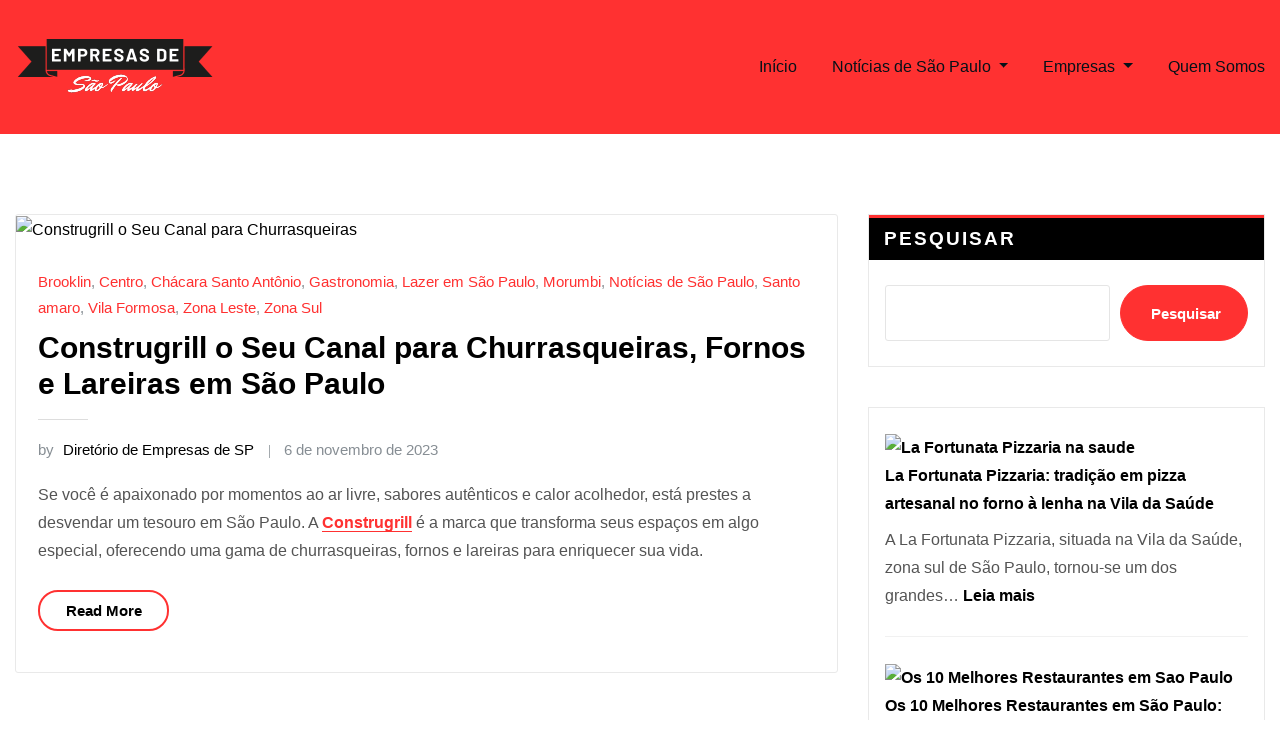

--- FILE ---
content_type: text/html; charset=UTF-8
request_url: https://www.empresasdesaopaulo.com.br/zona-sul/chacara-santo-antonio/
body_size: 15626
content:
<!DOCTYPE html>
<html lang="pt-BR">
<head>	
	<meta charset="UTF-8">
    <meta name="viewport" content="width=device-width, initial-scale=1">
    <meta http-equiv="x-ua-compatible" content="ie=edge">
	
	
	<meta name='robots' content='index, follow, max-image-preview:large, max-snippet:-1, max-video-preview:-1' />
	<style>img:is([sizes="auto" i], [sizes^="auto," i]) { contain-intrinsic-size: 3000px 1500px }</style>
	
	<!-- This site is optimized with the Yoast SEO plugin v26.4 - https://yoast.com/wordpress/plugins/seo/ -->
	<title>Arquivo de Chácara Santo Antônio - Empresas de São Paulo</title>
	<link rel="canonical" href="https://www.empresasdesaopaulo.com.br/zona-sul/chacara-santo-antonio/" />
	<meta property="og:locale" content="pt_BR" />
	<meta property="og:type" content="article" />
	<meta property="og:title" content="Arquivo de Chácara Santo Antônio - Empresas de São Paulo" />
	<meta property="og:description" content="Bairro Chácara Santo Antônio" />
	<meta property="og:url" content="http://www.empresasdesaopaulo.com.br/zona-sul/chacara-santo-antonio/" />
	<meta property="og:site_name" content="Empresas de São Paulo" />
	<meta name="twitter:card" content="summary_large_image" />
	<script type="application/ld+json" class="yoast-schema-graph">{"@context":"https://schema.org","@graph":[{"@type":"CollectionPage","@id":"http://www.empresasdesaopaulo.com.br/zona-sul/chacara-santo-antonio/","url":"http://www.empresasdesaopaulo.com.br/zona-sul/chacara-santo-antonio/","name":"Arquivo de Chácara Santo Antônio - Empresas de São Paulo","isPartOf":{"@id":"https://www.empresasdesaopaulo.com.br/#website"},"primaryImageOfPage":{"@id":"http://www.empresasdesaopaulo.com.br/zona-sul/chacara-santo-antonio/#primaryimage"},"image":{"@id":"http://www.empresasdesaopaulo.com.br/zona-sul/chacara-santo-antonio/#primaryimage"},"thumbnailUrl":"http://www.empresasdesaopaulo.com.br/wp-content/uploads/2023/11/Construgrill-o-Seu-Canal-para-Churrasqueiras.jpg","breadcrumb":{"@id":"http://www.empresasdesaopaulo.com.br/zona-sul/chacara-santo-antonio/#breadcrumb"},"inLanguage":"pt-BR"},{"@type":"ImageObject","inLanguage":"pt-BR","@id":"http://www.empresasdesaopaulo.com.br/zona-sul/chacara-santo-antonio/#primaryimage","url":"http://www.empresasdesaopaulo.com.br/wp-content/uploads/2023/11/Construgrill-o-Seu-Canal-para-Churrasqueiras.jpg","contentUrl":"http://www.empresasdesaopaulo.com.br/wp-content/uploads/2023/11/Construgrill-o-Seu-Canal-para-Churrasqueiras.jpg","width":840,"height":450,"caption":"Construgrill o Seu Canal para Churrasqueiras"},{"@type":"BreadcrumbList","@id":"http://www.empresasdesaopaulo.com.br/zona-sul/chacara-santo-antonio/#breadcrumb","itemListElement":[{"@type":"ListItem","position":1,"name":"Início","item":"https://www.empresasdesaopaulo.com.br/"},{"@type":"ListItem","position":2,"name":"Zona Sul","item":"https://www.empresasdesaopaulo.com.br/zona-sul/"},{"@type":"ListItem","position":3,"name":"Chácara Santo Antônio"}]},{"@type":"WebSite","@id":"https://www.empresasdesaopaulo.com.br/#website","url":"https://www.empresasdesaopaulo.com.br/","name":"Empresas de São Paulo","description":"Diretórios de Empresas e Notícias da Cidade de São Paulo","publisher":{"@id":"https://www.empresasdesaopaulo.com.br/#organization"},"potentialAction":[{"@type":"SearchAction","target":{"@type":"EntryPoint","urlTemplate":"https://www.empresasdesaopaulo.com.br/?s={search_term_string}"},"query-input":{"@type":"PropertyValueSpecification","valueRequired":true,"valueName":"search_term_string"}}],"inLanguage":"pt-BR"},{"@type":"Organization","@id":"https://www.empresasdesaopaulo.com.br/#organization","name":"Empresas de São Paulo","url":"https://www.empresasdesaopaulo.com.br/","logo":{"@type":"ImageObject","inLanguage":"pt-BR","@id":"https://www.empresasdesaopaulo.com.br/#/schema/logo/image/","url":"http://www.empresasdesaopaulo.com.br/wp-content/uploads/2023/10/logo_empresas-de-sp.png","contentUrl":"http://www.empresasdesaopaulo.com.br/wp-content/uploads/2023/10/logo_empresas-de-sp.png","width":200,"height":70,"caption":"Empresas de São Paulo"},"image":{"@id":"https://www.empresasdesaopaulo.com.br/#/schema/logo/image/"}}]}</script>
	<!-- / Yoast SEO plugin. -->


<link rel='dns-prefetch' href='//www.googletagmanager.com' />
<link rel="alternate" type="application/rss+xml" title="Feed para Empresas de São Paulo &raquo;" href="https://www.empresasdesaopaulo.com.br/feed/" />
<link rel="alternate" type="application/rss+xml" title="Feed de comentários para Empresas de São Paulo &raquo;" href="https://www.empresasdesaopaulo.com.br/comments/feed/" />
<link rel="alternate" type="application/rss+xml" title="Feed de categoria para Empresas de São Paulo &raquo; Chácara Santo Antônio" href="https://www.empresasdesaopaulo.com.br/zona-sul/chacara-santo-antonio/feed/" />
<script type="text/javascript">
/* <![CDATA[ */
window._wpemojiSettings = {"baseUrl":"https:\/\/s.w.org\/images\/core\/emoji\/16.0.1\/72x72\/","ext":".png","svgUrl":"https:\/\/s.w.org\/images\/core\/emoji\/16.0.1\/svg\/","svgExt":".svg","source":{"concatemoji":"http:\/\/www.empresasdesaopaulo.com.br\/wp-includes\/js\/wp-emoji-release.min.js?ver=6.8.3"}};
/*! This file is auto-generated */
!function(s,n){var o,i,e;function c(e){try{var t={supportTests:e,timestamp:(new Date).valueOf()};sessionStorage.setItem(o,JSON.stringify(t))}catch(e){}}function p(e,t,n){e.clearRect(0,0,e.canvas.width,e.canvas.height),e.fillText(t,0,0);var t=new Uint32Array(e.getImageData(0,0,e.canvas.width,e.canvas.height).data),a=(e.clearRect(0,0,e.canvas.width,e.canvas.height),e.fillText(n,0,0),new Uint32Array(e.getImageData(0,0,e.canvas.width,e.canvas.height).data));return t.every(function(e,t){return e===a[t]})}function u(e,t){e.clearRect(0,0,e.canvas.width,e.canvas.height),e.fillText(t,0,0);for(var n=e.getImageData(16,16,1,1),a=0;a<n.data.length;a++)if(0!==n.data[a])return!1;return!0}function f(e,t,n,a){switch(t){case"flag":return n(e,"\ud83c\udff3\ufe0f\u200d\u26a7\ufe0f","\ud83c\udff3\ufe0f\u200b\u26a7\ufe0f")?!1:!n(e,"\ud83c\udde8\ud83c\uddf6","\ud83c\udde8\u200b\ud83c\uddf6")&&!n(e,"\ud83c\udff4\udb40\udc67\udb40\udc62\udb40\udc65\udb40\udc6e\udb40\udc67\udb40\udc7f","\ud83c\udff4\u200b\udb40\udc67\u200b\udb40\udc62\u200b\udb40\udc65\u200b\udb40\udc6e\u200b\udb40\udc67\u200b\udb40\udc7f");case"emoji":return!a(e,"\ud83e\udedf")}return!1}function g(e,t,n,a){var r="undefined"!=typeof WorkerGlobalScope&&self instanceof WorkerGlobalScope?new OffscreenCanvas(300,150):s.createElement("canvas"),o=r.getContext("2d",{willReadFrequently:!0}),i=(o.textBaseline="top",o.font="600 32px Arial",{});return e.forEach(function(e){i[e]=t(o,e,n,a)}),i}function t(e){var t=s.createElement("script");t.src=e,t.defer=!0,s.head.appendChild(t)}"undefined"!=typeof Promise&&(o="wpEmojiSettingsSupports",i=["flag","emoji"],n.supports={everything:!0,everythingExceptFlag:!0},e=new Promise(function(e){s.addEventListener("DOMContentLoaded",e,{once:!0})}),new Promise(function(t){var n=function(){try{var e=JSON.parse(sessionStorage.getItem(o));if("object"==typeof e&&"number"==typeof e.timestamp&&(new Date).valueOf()<e.timestamp+604800&&"object"==typeof e.supportTests)return e.supportTests}catch(e){}return null}();if(!n){if("undefined"!=typeof Worker&&"undefined"!=typeof OffscreenCanvas&&"undefined"!=typeof URL&&URL.createObjectURL&&"undefined"!=typeof Blob)try{var e="postMessage("+g.toString()+"("+[JSON.stringify(i),f.toString(),p.toString(),u.toString()].join(",")+"));",a=new Blob([e],{type:"text/javascript"}),r=new Worker(URL.createObjectURL(a),{name:"wpTestEmojiSupports"});return void(r.onmessage=function(e){c(n=e.data),r.terminate(),t(n)})}catch(e){}c(n=g(i,f,p,u))}t(n)}).then(function(e){for(var t in e)n.supports[t]=e[t],n.supports.everything=n.supports.everything&&n.supports[t],"flag"!==t&&(n.supports.everythingExceptFlag=n.supports.everythingExceptFlag&&n.supports[t]);n.supports.everythingExceptFlag=n.supports.everythingExceptFlag&&!n.supports.flag,n.DOMReady=!1,n.readyCallback=function(){n.DOMReady=!0}}).then(function(){return e}).then(function(){var e;n.supports.everything||(n.readyCallback(),(e=n.source||{}).concatemoji?t(e.concatemoji):e.wpemoji&&e.twemoji&&(t(e.twemoji),t(e.wpemoji)))}))}((window,document),window._wpemojiSettings);
/* ]]> */
</script>

<style id='wp-emoji-styles-inline-css' type='text/css'>

	img.wp-smiley, img.emoji {
		display: inline !important;
		border: none !important;
		box-shadow: none !important;
		height: 1em !important;
		width: 1em !important;
		margin: 0 0.07em !important;
		vertical-align: -0.1em !important;
		background: none !important;
		padding: 0 !important;
	}
</style>
<link rel='stylesheet' id='wp-block-library-css' href="https://www.empresasdesaopaulo.com.br/wp-includes/css/dist/block-library/style.min.css?ver=6.8.3" type='text/css' media='all' />
<style id='classic-theme-styles-inline-css' type='text/css'>
/*! This file is auto-generated */
.wp-block-button__link{color:#fff;background-color:#32373c;border-radius:9999px;box-shadow:none;text-decoration:none;padding:calc(.667em + 2px) calc(1.333em + 2px);font-size:1.125em}.wp-block-file__button{background:#32373c;color:#fff;text-decoration:none}
</style>
<style id='global-styles-inline-css' type='text/css'>
:root{--wp--preset--aspect-ratio--square: 1;--wp--preset--aspect-ratio--4-3: 4/3;--wp--preset--aspect-ratio--3-4: 3/4;--wp--preset--aspect-ratio--3-2: 3/2;--wp--preset--aspect-ratio--2-3: 2/3;--wp--preset--aspect-ratio--16-9: 16/9;--wp--preset--aspect-ratio--9-16: 9/16;--wp--preset--color--black: #000000;--wp--preset--color--cyan-bluish-gray: #abb8c3;--wp--preset--color--white: #ffffff;--wp--preset--color--pale-pink: #f78da7;--wp--preset--color--vivid-red: #cf2e2e;--wp--preset--color--luminous-vivid-orange: #ff6900;--wp--preset--color--luminous-vivid-amber: #fcb900;--wp--preset--color--light-green-cyan: #7bdcb5;--wp--preset--color--vivid-green-cyan: #00d084;--wp--preset--color--pale-cyan-blue: #8ed1fc;--wp--preset--color--vivid-cyan-blue: #0693e3;--wp--preset--color--vivid-purple: #9b51e0;--wp--preset--gradient--vivid-cyan-blue-to-vivid-purple: linear-gradient(135deg,rgba(6,147,227,1) 0%,rgb(155,81,224) 100%);--wp--preset--gradient--light-green-cyan-to-vivid-green-cyan: linear-gradient(135deg,rgb(122,220,180) 0%,rgb(0,208,130) 100%);--wp--preset--gradient--luminous-vivid-amber-to-luminous-vivid-orange: linear-gradient(135deg,rgba(252,185,0,1) 0%,rgba(255,105,0,1) 100%);--wp--preset--gradient--luminous-vivid-orange-to-vivid-red: linear-gradient(135deg,rgba(255,105,0,1) 0%,rgb(207,46,46) 100%);--wp--preset--gradient--very-light-gray-to-cyan-bluish-gray: linear-gradient(135deg,rgb(238,238,238) 0%,rgb(169,184,195) 100%);--wp--preset--gradient--cool-to-warm-spectrum: linear-gradient(135deg,rgb(74,234,220) 0%,rgb(151,120,209) 20%,rgb(207,42,186) 40%,rgb(238,44,130) 60%,rgb(251,105,98) 80%,rgb(254,248,76) 100%);--wp--preset--gradient--blush-light-purple: linear-gradient(135deg,rgb(255,206,236) 0%,rgb(152,150,240) 100%);--wp--preset--gradient--blush-bordeaux: linear-gradient(135deg,rgb(254,205,165) 0%,rgb(254,45,45) 50%,rgb(107,0,62) 100%);--wp--preset--gradient--luminous-dusk: linear-gradient(135deg,rgb(255,203,112) 0%,rgb(199,81,192) 50%,rgb(65,88,208) 100%);--wp--preset--gradient--pale-ocean: linear-gradient(135deg,rgb(255,245,203) 0%,rgb(182,227,212) 50%,rgb(51,167,181) 100%);--wp--preset--gradient--electric-grass: linear-gradient(135deg,rgb(202,248,128) 0%,rgb(113,206,126) 100%);--wp--preset--gradient--midnight: linear-gradient(135deg,rgb(2,3,129) 0%,rgb(40,116,252) 100%);--wp--preset--font-size--small: 13px;--wp--preset--font-size--medium: 20px;--wp--preset--font-size--large: 36px;--wp--preset--font-size--x-large: 42px;--wp--preset--spacing--20: 0.44rem;--wp--preset--spacing--30: 0.67rem;--wp--preset--spacing--40: 1rem;--wp--preset--spacing--50: 1.5rem;--wp--preset--spacing--60: 2.25rem;--wp--preset--spacing--70: 3.38rem;--wp--preset--spacing--80: 5.06rem;--wp--preset--shadow--natural: 6px 6px 9px rgba(0, 0, 0, 0.2);--wp--preset--shadow--deep: 12px 12px 50px rgba(0, 0, 0, 0.4);--wp--preset--shadow--sharp: 6px 6px 0px rgba(0, 0, 0, 0.2);--wp--preset--shadow--outlined: 6px 6px 0px -3px rgba(255, 255, 255, 1), 6px 6px rgba(0, 0, 0, 1);--wp--preset--shadow--crisp: 6px 6px 0px rgba(0, 0, 0, 1);}:where(.is-layout-flex){gap: 0.5em;}:where(.is-layout-grid){gap: 0.5em;}body .is-layout-flex{display: flex;}.is-layout-flex{flex-wrap: wrap;align-items: center;}.is-layout-flex > :is(*, div){margin: 0;}body .is-layout-grid{display: grid;}.is-layout-grid > :is(*, div){margin: 0;}:where(.wp-block-columns.is-layout-flex){gap: 2em;}:where(.wp-block-columns.is-layout-grid){gap: 2em;}:where(.wp-block-post-template.is-layout-flex){gap: 1.25em;}:where(.wp-block-post-template.is-layout-grid){gap: 1.25em;}.has-black-color{color: var(--wp--preset--color--black) !important;}.has-cyan-bluish-gray-color{color: var(--wp--preset--color--cyan-bluish-gray) !important;}.has-white-color{color: var(--wp--preset--color--white) !important;}.has-pale-pink-color{color: var(--wp--preset--color--pale-pink) !important;}.has-vivid-red-color{color: var(--wp--preset--color--vivid-red) !important;}.has-luminous-vivid-orange-color{color: var(--wp--preset--color--luminous-vivid-orange) !important;}.has-luminous-vivid-amber-color{color: var(--wp--preset--color--luminous-vivid-amber) !important;}.has-light-green-cyan-color{color: var(--wp--preset--color--light-green-cyan) !important;}.has-vivid-green-cyan-color{color: var(--wp--preset--color--vivid-green-cyan) !important;}.has-pale-cyan-blue-color{color: var(--wp--preset--color--pale-cyan-blue) !important;}.has-vivid-cyan-blue-color{color: var(--wp--preset--color--vivid-cyan-blue) !important;}.has-vivid-purple-color{color: var(--wp--preset--color--vivid-purple) !important;}.has-black-background-color{background-color: var(--wp--preset--color--black) !important;}.has-cyan-bluish-gray-background-color{background-color: var(--wp--preset--color--cyan-bluish-gray) !important;}.has-white-background-color{background-color: var(--wp--preset--color--white) !important;}.has-pale-pink-background-color{background-color: var(--wp--preset--color--pale-pink) !important;}.has-vivid-red-background-color{background-color: var(--wp--preset--color--vivid-red) !important;}.has-luminous-vivid-orange-background-color{background-color: var(--wp--preset--color--luminous-vivid-orange) !important;}.has-luminous-vivid-amber-background-color{background-color: var(--wp--preset--color--luminous-vivid-amber) !important;}.has-light-green-cyan-background-color{background-color: var(--wp--preset--color--light-green-cyan) !important;}.has-vivid-green-cyan-background-color{background-color: var(--wp--preset--color--vivid-green-cyan) !important;}.has-pale-cyan-blue-background-color{background-color: var(--wp--preset--color--pale-cyan-blue) !important;}.has-vivid-cyan-blue-background-color{background-color: var(--wp--preset--color--vivid-cyan-blue) !important;}.has-vivid-purple-background-color{background-color: var(--wp--preset--color--vivid-purple) !important;}.has-black-border-color{border-color: var(--wp--preset--color--black) !important;}.has-cyan-bluish-gray-border-color{border-color: var(--wp--preset--color--cyan-bluish-gray) !important;}.has-white-border-color{border-color: var(--wp--preset--color--white) !important;}.has-pale-pink-border-color{border-color: var(--wp--preset--color--pale-pink) !important;}.has-vivid-red-border-color{border-color: var(--wp--preset--color--vivid-red) !important;}.has-luminous-vivid-orange-border-color{border-color: var(--wp--preset--color--luminous-vivid-orange) !important;}.has-luminous-vivid-amber-border-color{border-color: var(--wp--preset--color--luminous-vivid-amber) !important;}.has-light-green-cyan-border-color{border-color: var(--wp--preset--color--light-green-cyan) !important;}.has-vivid-green-cyan-border-color{border-color: var(--wp--preset--color--vivid-green-cyan) !important;}.has-pale-cyan-blue-border-color{border-color: var(--wp--preset--color--pale-cyan-blue) !important;}.has-vivid-cyan-blue-border-color{border-color: var(--wp--preset--color--vivid-cyan-blue) !important;}.has-vivid-purple-border-color{border-color: var(--wp--preset--color--vivid-purple) !important;}.has-vivid-cyan-blue-to-vivid-purple-gradient-background{background: var(--wp--preset--gradient--vivid-cyan-blue-to-vivid-purple) !important;}.has-light-green-cyan-to-vivid-green-cyan-gradient-background{background: var(--wp--preset--gradient--light-green-cyan-to-vivid-green-cyan) !important;}.has-luminous-vivid-amber-to-luminous-vivid-orange-gradient-background{background: var(--wp--preset--gradient--luminous-vivid-amber-to-luminous-vivid-orange) !important;}.has-luminous-vivid-orange-to-vivid-red-gradient-background{background: var(--wp--preset--gradient--luminous-vivid-orange-to-vivid-red) !important;}.has-very-light-gray-to-cyan-bluish-gray-gradient-background{background: var(--wp--preset--gradient--very-light-gray-to-cyan-bluish-gray) !important;}.has-cool-to-warm-spectrum-gradient-background{background: var(--wp--preset--gradient--cool-to-warm-spectrum) !important;}.has-blush-light-purple-gradient-background{background: var(--wp--preset--gradient--blush-light-purple) !important;}.has-blush-bordeaux-gradient-background{background: var(--wp--preset--gradient--blush-bordeaux) !important;}.has-luminous-dusk-gradient-background{background: var(--wp--preset--gradient--luminous-dusk) !important;}.has-pale-ocean-gradient-background{background: var(--wp--preset--gradient--pale-ocean) !important;}.has-electric-grass-gradient-background{background: var(--wp--preset--gradient--electric-grass) !important;}.has-midnight-gradient-background{background: var(--wp--preset--gradient--midnight) !important;}.has-small-font-size{font-size: var(--wp--preset--font-size--small) !important;}.has-medium-font-size{font-size: var(--wp--preset--font-size--medium) !important;}.has-large-font-size{font-size: var(--wp--preset--font-size--large) !important;}.has-x-large-font-size{font-size: var(--wp--preset--font-size--x-large) !important;}
:where(.wp-block-post-template.is-layout-flex){gap: 1.25em;}:where(.wp-block-post-template.is-layout-grid){gap: 1.25em;}
:where(.wp-block-columns.is-layout-flex){gap: 2em;}:where(.wp-block-columns.is-layout-grid){gap: 2em;}
:root :where(.wp-block-pullquote){font-size: 1.5em;line-height: 1.6;}
</style>
<link rel='stylesheet' id='fredoka-css' href="https://www.empresasdesaopaulo.com.br/wp-content/fonts/2c4a478714c0bdf8c8a5b3f24354be54.css?ver=1.0" type='text/css' media='all' />
<link rel='stylesheet' id='bootstrap-css' href="https://www.empresasdesaopaulo.com.br/wp-content/themes/empresas-de-sao-paulo/assets/css/bootstrap.css?ver=6.8.3" type='text/css' media='all' />
<link rel='stylesheet' id='font-awesome-css' href="https://www.empresasdesaopaulo.com.br/wp-content/themes/empresas-de-sao-paulo/assets/css/font-awesome/css/font-awesome.min.css?ver=6.8.3" type='text/css' media='all' />
<link rel='stylesheet' id='the-maverick-style-css' href="https://www.empresasdesaopaulo.com.br/wp-content/themes/empresas-de-sao-paulo/style.css?ver=6.8.3" type='text/css' media='all' />
<style id='the-maverick-style-inline-css' type='text/css'>

		.custom-logo{
			height: px !important;
			width: px !important;
		}
	
</style>
<link rel='stylesheet' id='the-maverick-theme-default-css' href="https://www.empresasdesaopaulo.com.br/wp-content/themes/empresas-de-sao-paulo/assets/css/theme-default.css?ver=6.8.3" type='text/css' media='all' />
<link rel='stylesheet' id='bootstrap-smartmenus-css-css' href="https://www.empresasdesaopaulo.com.br/wp-content/themes/empresas-de-sao-paulo/assets/css/bootstrap-smartmenus.css?ver=6.8.3" type='text/css' media='all' />
<script type="text/javascript" src="https://www.empresasdesaopaulo.com.br/wp-includes/js/jquery/jquery.min.js?ver=3.7.1" id="jquery-core-js"></script>
<script type="text/javascript" src="https://www.empresasdesaopaulo.com.br/wp-includes/js/jquery/jquery-migrate.min.js?ver=3.4.1" id="jquery-migrate-js"></script>
<script type="text/javascript" src="https://www.empresasdesaopaulo.com.br/wp-content/themes/empresas-de-sao-paulo/assets/js/bootstrap.js?ver=6.8.3" id="bootstrap-js-js"></script>
<script type="text/javascript" src="https://www.empresasdesaopaulo.com.br/wp-content/themes/empresas-de-sao-paulo/assets/js/smartmenus/jquery.smartmenus.js?ver=6.8.3" id="smartmenus-js-js"></script>
<script type="text/javascript" src="https://www.empresasdesaopaulo.com.br/wp-content/themes/empresas-de-sao-paulo/assets/js/custom.js?ver=6.8.3" id="the-maverick-custom-js-js"></script>
<script type="text/javascript" src="https://www.empresasdesaopaulo.com.br/wp-content/themes/empresas-de-sao-paulo/assets/js/smartmenus/bootstrap-smartmenus.js?ver=6.8.3" id="bootstrap-smartmenus-js-js"></script>

<!-- Snippet da etiqueta do Google (gtag.js) adicionado pelo Site Kit -->
<!-- Snippet do Google Análises adicionado pelo Site Kit -->
<script type="text/javascript" src="https://www.googletagmanager.com/gtag/js?id=G-LE0SBKBL5M" id="google_gtagjs-js" async></script>
<script type="text/javascript" id="google_gtagjs-js-after">
/* <![CDATA[ */
window.dataLayer = window.dataLayer || [];function gtag(){dataLayer.push(arguments);}
gtag("set","linker",{"domains":["www.empresasdesaopaulo.com.br"]});
gtag("js", new Date());
gtag("set", "developer_id.dZTNiMT", true);
gtag("config", "G-LE0SBKBL5M");
/* ]]> */
</script>
<link rel="https://api.w.org/" href="https://www.empresasdesaopaulo.com.br/wp-json/" /><link rel="alternate" title="JSON" type="application/json" href="https://www.empresasdesaopaulo.com.br/wp-json/wp/v2/categories/8" /><link rel="EditURI" type="application/rsd+xml" title="RSD" href="https://www.empresasdesaopaulo.com.br/xmlrpc.php?rsd" />
<meta name="generator" content="WordPress 6.8.3" />
<meta name="generator" content="Site Kit by Google 1.166.0" />		<style type="text/css">
						.site-title,
			.site-description {
				position: absolute;
				clip: rect(1px, 1px, 1px, 1px);
			}

					</style>
		<link rel="icon" href="https://www.empresasdesaopaulo.com.br/wp-content/uploads/2023/10/cropped-icon-empresas-de-sp-32x32.png" sizes="32x32" />
<link rel="icon" href="https://www.empresasdesaopaulo.com.br/wp-content/uploads/2023/10/cropped-icon-empresas-de-sp-192x192.png" sizes="192x192" />
<link rel="apple-touch-icon" href="https://www.empresasdesaopaulo.com.br/wp-content/uploads/2023/10/cropped-icon-empresas-de-sp-180x180.png" />
<meta name="msapplication-TileImage" content="http://www.empresasdesaopaulo.com.br/wp-content/uploads/2023/10/cropped-icon-empresas-de-sp-270x270.png" />
		<style type="text/css" id="wp-custom-css">
			.navbar {
  background-color: #FF3131 !important;
}
.site-footer {
  border-top: 3px solid #FF3131;
  border-bottom: 3px solid #FF3131;
}
.page-scroll-up a, .page-scroll-up a:hover, .page-scroll-up a:active {
  background: #FF3131;
}
.site-info a, .site-info a:hover, .site-info a:focus {
  color: #FF3131;
}
.entry-meta .cat-links a {
  color: #FF3131;
}
/*
theme-default.css
*/

/*--------------------------------------------------
=>> Common - Begining Css
--------------------------------------------------*/

blockquote {
	border-left: 3px solid #FF3131;
}
.wp-block-pullquote blockquote {
	border-left: 0;
    border-top: 3px solid #FF3131;
}
button,
input[type="button"],
input[type="submit"] {
	background-color: #FF3131;
}
.btn-default { 
	background: #FF3131; 
}
td a {
	color: #FF3131;
}

/*--------------------------------------------------
=>> Site Branding Text & Navar Brand
--------------------------------------------------*/

.site-branding-text .site-title a:focus { 
	color: #fff;
}

/*--------------------------------------------------
=>> Navbar
--------------------------------------------------*/

.navbar.navbar-header-wrap .nav .menu-item .btn-border:hover, 
.navbar.navbar-header-wrap .nav .menu-item .btn-border:focus, 
.navbar.navbar-header-wrap.header-fixed-top .nav .menu-item .btn-border:hover, 
.navbar.navbar-header-wrap.header-fixed-top .nav .menu-item .btn-border:focus {
    background: #FF3131;
    border: 2px solid #FF3131;
}
.navbar.navbar-header-wrap.header-fixed-top .nav .menu-item .nav-link:hover, 
.navbar.navbar-header-wrap.header-fixed-top .nav .menu-item .nav-link:focus {
    color: #FF3131;
}
.navbar.navbar-header-wrap.header-fixed-top .nav .menu-item .btn-border {
    border: 2px solid #FF3131;
}
.navbar .nav .menu-item:hover .nav-link,
.navbar .nav .menu-item.active .nav-link,
.navbar .nav .menu-item .nav-link:focus {
   color: #fff;
}
.navbar .nav .dropdown-item:focus, 
.navbar .nav .dropdown-item:hover {
    color: #FF3131;
}
@media (min-width: 992px) {
	.navbar .nav .dropdown-menu { 
		border-bottom: 3px solid #FF3131 !important; 
	}
}

.navbar .nav .menu-item .nav-link{
	font-weight: normal !important;
}

/*Multilevel Dropdown Active Colors*/

.navbar .nav .dropdown-menu > .menu-item > ul.dropdown-menu > .menu-item > .dropdown-item:hover, 
.navbar .nav .dropdown-menu > .menu-item > ul.dropdown-menu > .menu-item > .dropdown-item:focus {
   color: #FF3131 !important;
}
.navbar .nav .dropdown-menu .menu-item.active .dropdown-item {
    color: #FF3131 !important;
}
.navbar .nav .dropdown-menu > .menu-item > ul.dropdown-menu .menu-item.active .dropdown-item {
    color: #FF3131 !important;
}

/*Add Menu*/
.navbar .nav .menu-item .nav-link.add-menu {
    border: 2px solid #FF3131;
}
.navbar .nav .menu-item .nav-link.add-menu:hover, 
.navbar .nav .menu-item .nav-link.add-menu:focus {
	background-color: #FF3131;
}

/*--------------------------------------------------
=>> Theme Combined Classes
--------------------------------------------------*/

.theme-bg-default { background-color: #FF3131 !important; }
.text-default { color: #FF3131 !important; }

.entry-header .entry-title a:hover, 
.entry-header .entry-title a:focus { 
	color: #FF3131 !important; 
}

/*--------------------------------------------------
=>> WooCommerce Menubar Cart Info  
--------------------------------------------------*/

.woo-cart-block > a .cart-total {
	background: #FF3131;
}

/*--------------------------------------------------
=>> Theme Main Slider
--------------------------------------------------*/

.theme-caption-bg { 
	border-left: 3px solid #FF3131;
}

/*--------------------------------------------------
=>> Slider Next/Prev Button Styles
--------------------------------------------------*/

.owl-carousel .owl-prev:hover, 
.owl-carousel .owl-prev:focus, 
.owl-carousel .owl-next:hover, 
.owl-carousel .owl-next:focus, 
.theme-sponsors .owl-carousel .owl-prev:hover, 
.theme-sponsors .owl-carousel .owl-next:hover { 
	background-color: #FF3131;
}
.owl-theme .owl-dots .owl-dot.active span {
	border: 2px solid #FF3131;
}


/*--------------------------------------------------
=>> Theme Page Header Area
--------------------------------------------------*/

.theme-page-header-area .overlay {
    background-color: rgba(0, 123, 255, 1);
}

/*--------------------------------------------------
=>> Theme Section Title & Subtitle
--------------------------------------------------*/

.theme-separator-line-horrizontal-full {
	background-color: #FF3131;
}

/*--------------------------------------------------
=>> Theme Info Area
--------------------------------------------------*/	

.theme-info-area .media:hover i.icon, 
.theme-info-area .media i.icon.active { 
	background: #FF3131;
}

/*--------------------------------------------------
=>> Theme Service Area
--------------------------------------------------*/

.theme-services .service-content-thumbnail a { color: #FF3131; }
.theme-services .service-content-thumbnail i.fa { 
	background: #FF3131;
}
.theme-services .service-content:hover .service-content-thumbnail i.fa { 
	background: #FF3131;
    box-shadow: 0px 0px 0px 1px #FF3131;
}
.theme-services .service-title a:hover, 
.theme-services .service-title a:focus { 
	color: #FF3131;
}
.service-links a { 
    border: 1px solid #FF3131;
}
.theme-services .service-content:hover .service-links a, 
.theme-services .service-content:focus .service-links a { 
	background: #FF3131;
    border: 1px solid #FF3131;
}


/*--------------------------------------------------
=>> Theme Project Area
--------------------------------------------------*/

.theme-project .theme-project-content:hover { 
	background-color: #FF3131; 
}
.theme-project .theme-project-content:hover .content-area:before {
    border-color: transparent transparent #FF3131 transparent;
}

/*--------------------------------------------------
=>> Theme Testimonial Area
--------------------------------------------------*/

.theme-testimonial-block { 
	border-top: 3px solid #FF3131;
}
.theme-testimonial-block::after {
    color: #FF3131;
}


/*--------------------------------------------------
=>> Contact Page Area
--------------------------------------------------*/

.theme-contact-widget i.fa { 
	color: #FF3131;	
}

/*--------------------------------------------------
=>> 404 Error Page Area
--------------------------------------------------*/

.theme-error-page .error-title b, 
.theme-error-page .error-title i { 
	color: #FF3131;
}

/*--------------------------------------------------
=>> Theme Blog Sidebar 
--------------------------------------------------*/

.entry-content a { 
	color: #FF3131;  
}

/*--------------------------------------------------
=>> Theme Blog Meta Info
--------------------------------------------------*/

.entry-meta a:hover, 
.entry-meta a:focus { 
	color: #FF3131; 
}
.entry-meta .cat-links a { 
	color: #FF3131; 
}
.entry-meta .tag-links a:hover, 
.entry-meta .tag-links a:focus {
    background-color: #FF3131;
    border: 1px solid #FF3131;
}
.more-link {
	border: 2px solid #FF3131;
}
.more-link:hover, .more-link:focus {
	border: 2px solid #FF3131;
    background: #FF3131;
	color: #fff !important;
}

.pagination a:hover, 
.pagination a.active, 
.page-links a:hover, 
.post-nav-links a:hover, 
.post-nav-links .post-page-numbers.current { 
	background-color: #FF3131; 
	border: 1px solid #FF3131; 
}
.pagination .nav-links .page-numbers.current {
	background-color: #FF3131; 
	border: 1px solid #FF3131; 
}
.comment-date a { color: #FF3131; }
.comment-detail p > a {
    color: #FF3131;
}
.pull-left-comment img { 
	border: 3px solid #FF3131; 
}
.reply a {
    border: 2px solid #FF3131;
}
.reply a:hover, .reply a:focus { 
	border: 2px solid #FF3131;
	background-color: #FF3131;
}
.logged-in-as a {
	color: #FF3131;
}

/*--------------------------------------------------
=>> Theme Widgets Area
--------------------------------------------------*/

.widget a:hover, 
.widget a:focus { 
	color: #FF3131; 
}
.widget button[type="submit"],
.btn-success{
    background-color: #FF3131;
	border-color: #FF3131;
}
.widget .tagcloud a:hover, 
.widget .tagcloud a:focus {
    background-color: #FF3131;
    border: 1px solid #FF3131;
}
address i { 
	color: #FF3131;
}
.textwidget a {
    color: #FF3131;
}
.footer-sidebar .textwidget a {
	color: #FF3131;
}
.footer-sidebar .textwidget > address > a:hover, 
.footer-sidebar .textwidget > address > a:focus { 
	color: #FF3131 !important;
}
/*wp-block-search*/
.wp-block-search .wp-block-search__button {
    background: #FF3131;
    border: 1px solid #FF3131;
}
/*wp-calendar-nav widget*/
.wp-calendar-nav .wp-calendar-nav-prev > a, 
.wp-calendar-nav .wp-calendar-nav-next > a {
	color: #FF3131;
}
.wp-calendar-nav .wp-calendar-nav-prev > a:hover, 
.wp-calendar-nav .wp-calendar-nav-next > a:hover,
.wp-calendar-nav .wp-calendar-nav-prev > a:focus, 
.wp-calendar-nav .wp-calendar-nav-next > a:focus {
	color: #FF3131;
	box-shadow: 0 1px 0 0 currentColor;
}
/*wp-block-latest-comments*/
.wp-block-latest-comments__comment-date {
    color: #FF3131;
}
/*rsswidget title color*/
.widget_rss ul li .rsswidget {
	color: #FF3131;
}
/*Recent Comment list style color*/
.widget_recent_comments .recentcomments {
	color: #FF3131;
}


/*--------------------------------------------------------------
## Captions
--------------------------------------------------------------*/

.wp-caption-text a { color: #FF3131; }


/*--------------------------------------------------
=>> Site Footer Area
--------------------------------------------------*/

.site-footer {
	border-top: 3px solid #FF3131;
	border-bottom: 3px solid #FF3131;
}
.footer-sidebar .widget a:hover, 
.footer-sidebar .widget a:focus { 
	color: #FF3131; 
}

/*--------------------------------------------------
=>> Theme Site Info Area
--------------------------------------------------*/

.site-info a, 
.site-info a:hover, 
.site-info a:focus { 
	color: #FF3131; 
}


/*--------------------------------------------------
=>> Sidebar Widget Style Css According to WordPress 5.8
--------------------------------------------------*/

.sidebar .widget .wp-block-group h1, 
.sidebar .widget .wp-block-group h2, 
.sidebar .widget .wp-block-group h3, 
.sidebar .widget .wp-block-group h4, 
.sidebar .widget .wp-block-group h5, 
.sidebar .widget .wp-block-group h6, 
.sidebar .widget .wp-block-search .wp-block-search__label { 
	border-top: 3px solid #FF3131;
}
.sidebar .widget .wp-block-group .wp-block-tag-cloud a:hover, 
.sidebar .widget .wp-block-group .wp-block-tag-cloud a:focus {
    background-color: #FF3131;
    border: 1px solid #FF3131;
}
.sidebar .widget .wp-block-group .wp-block-media-text a {
    color: #FF3131;
}
.sidebar .widget .wp-block-group .logged-in a,
.sidebar .widget .wp-block-group .logged-out a {
	color: #FF3131;
}
.sidebar .widget .wp-block-group .wp-block-pullquote cite a {
	color: #FF3131;
}
.sidebar .widget .wp-block-group pre.wp-block-verse a {
    color: #FF3131;
}
.sidebar .widget .wp-block-group .wp-block-table figcaption a {
	color: #FF3131;
}
.sidebar .widget .wp-block-group .wp-block-preformatted a {
	color: #FF3131;
}
.sidebar .widget .wp-block-group .wp-block-code a {
	color: #FF3131;
}
.sidebar .widget .wp-block-group .is-nowrap a {
	color: #FF3131;
}
.sidebar .widget .wp-block-group .is-vertical a {
	color: #FF3131;
}
.sidebar .widget.widget_block .wp-block-group p a {
	color: #FF3131;
}
.theme-blog .post .entry-content .wp-block-file .wp-block-file__button {
    background-color: #FF3131;
}
.comment-form .form-control:focus,
.comment-form .form-control:hover {
	box-shadow: 0 0 0 0.063rem rgb(197 8 36 / 50%) !important;
	border-color: transparent;
    background-clip: unset;
}
.theme-blog .post .wp-block-latest-comments .wp-block-latest-comments__comment-author:hover,
.theme-blog .post .wp-block-latest-comments .wp-block-latest-comments__comment-link:hover {
	color: #FF3131;
}
.sidebar .widget .wp-block-group .wp-block-image figcaption a {
	color: #FF3131;
}
.sidebar .widget .wp-block-group .wp-block-quote cite a {
	color: #FF3131;
}
.wp-block-cover.has-background-dim-60.has-background-dim .wp-block-cover-text a:hover {
	color: #FF3131;
}

/*------------------------------------------------------------
=>> Footer Sidebar Widget Style Css According to WordPress 5.8
------------------------------------------------------------*/

.footer-sidebar .widget .wp-block-group .wp-block-tag-cloud a:hover, 
.footer-sidebar .widget .wp-block-group .wp-block-tag-cloud a:focus {
    background-color: #FF3131;
    border: 1px solid #FF3131;
}
.footer-sidebar .widget .wp-block-group .wp-block-media-text a {
    color: #FF3131;
}
.footer-sidebar .widget .wp-block-group .logged-in a,
.footer-sidebar .widget .wp-block-group .logged-out a {
	color: #FF3131;
}
.footer-sidebar .widget .wp-block-group .wp-block-pullquote cite a {
	color: #FF3131;
}
.footer-sidebar .widget .wp-block-group pre.wp-block-verse a {
	color: #FF3131;
}
.footer-sidebar .widget .wp-block-group .wp-block-table figcaption a {
	color: #FF3131;
}
.footer-sidebar .widget .wp-block-group .wp-block-preformatted a {
	color: #FF3131;
}
.footer-sidebar .widget .wp-block-group .is-nowrap a {
	color: #FF3131;
}
.footer-sidebar .widget .wp-block-group .is-vertical a {
	color: #FF3131;
}
.footer-sidebar .widget.widget_block .wp-block-group p a {
	color: #FF3131;
}
.footer-sidebar .widget .wp-block-group .wp-block-image figcaption a {
	color: #FF3131;
}
.footer-sidebar .widget .wp-block-group .wp-block-calendar tbody a {
	color: #FF3131;
}

/*--------------------------------------------------
=>> Page Scroll Up/Down Area
--------------------------------------------------*/

.page-scroll-up a, 
.page-scroll-up a:hover,
.page-scroll-up a:active {
	background: #FF3131;
}


/*--------------------------------------------------
=>> Shop Products 
--------------------------------------------------*/

/*Product Buttons*/	
.woocommerce ul.products li.product .button.add_to_cart_button:hover, 
.woocommerce ul.products li.product .button.product_type_grouped:hover, 
.woocommerce ul.products li.product .button.product_type_simple:hover, 
.woocommerce ul.products li.product .button.product_type_external:hover, 
.woocommerce ul.products li.product .button.product_type_variable:hover {
	color: #FF3131;
	border-bottom: 2px solid #FF3131;
}
.woocommerce ul.products li.product a.added_to_cart {
	color: #FF3131;
	border-bottom: 2px solid #FF3131;
}
.woocommerce ul.products li.product a.added_to_cart:hover {
	color: #FF3131;
	border-bottom: 2px solid #FF3131;
}

/*Product Single View*/

.woocommerce div.product form.cart .button:hover, 
.woocommerce div.product form.cart .button:hover {
	background: #FF3131;
}
.woocommerce table.shop_table td.product-name, 
.woocommerce table.shop_table td.product-name a {
	color: #FF3131;	
}
.product_meta .posted_in a:hover, 
.product_meta .tagged_as a:hover {
	color: #FF3131;
}
.woocommerce #review_form #respond .form-submit input:hover {
    background: #FF3131;
}

/*Product Cart View*/
.woocommerce .woocommerce-error .button, 
.woocommerce .woocommerce-info .button, 
.woocommerce .woocommerce-message .button, 
.woocommerce-page .woocommerce-error .button, 
.woocommerce-page .woocommerce-info .button, 
.woocommerce-page .woocommerce-message .button {
    background-color: #FF3131;
}
/*Product Cart Table*/
.woocommerce table.shop_table td.product-name a:hover, 
.woocommerce table.shop_table td.product-subtotal .woocommerce-Price-amount {
	color: #FF3131;	
}
.woocommerce-cart table.cart td.actions .coupon button.button:hover {
	background: #FF3131;
    color: #fff;	
}
.woocommerce-cart table.cart td.actions button.button {
	background: #FF3131;
    color: #fff;
}
#add_payment_method .wc-proceed-to-checkout a.checkout-button, 
.woocommerce-cart .wc-proceed-to-checkout a.checkout-button, 
.woocommerce-checkout .wc-proceed-to-checkout a.checkout-button, 
.woocommerce .woocommerce-form-login .woocommerce-form-login__submit, 
.woocommerce button.button.woocommerce-Button {
	background-color: #FF3131;
}

.checkout_coupon.woocommerce-form-coupon .form-row button.button:hover {
	background-color: #FF3131;
}
.woocommerce #payment #place_order, 
.woocommerce-page #payment #place_order {
    background-color: #FF3131;
}

/*WooCommerce Widgets*/
.woocommerce .widget_price_filter .ui-slider .ui-slider-handle {
    background-color: #FF3131;
}
.woocommerce .widget_price_filter .price_slider_amount .button {
    background-color: #FF3131;
}

/*WooCommerce Pagination*/
.woocommerce nav.woocommerce-pagination ul li a:focus, 
.woocommerce nav.woocommerce-pagination ul li a:hover, 
.woocommerce nav.woocommerce-pagination ul li span.current {
	background-color: #FF3131;
    border: 1px solid #FF3131;
    color: #fff;
}
.more-link {
    position: relative;
    overflow: hidden;
}

.more-link:hover,
.more-link:focus {
    border: 2px solid #FF3131;
    background: #FF3131;
    color: #fff !important;
}
.tag-links{display:none;}		</style>
		</head>
<body class="archive category category-chacara-santo-antonio category-8 wp-custom-logo wp-embed-responsive wp-theme-empresas-de-sao-paulo theme-wide" >

<a class="screen-reader-text skip-link" href="#content">Skip to content</a>
<div id="wrapper">
    <!-- Theme Menubar -->
<nav class="navbar navbar-expand-lg not-sticky navbar-light">
	<div class="container-full">
		<div class="row align-self-center">
			<div class="align-self-center">	
				<a href="https://www.empresasdesaopaulo.com.br/" class="navbar-brand" rel="home"><img width="200" height="70" src="https://www.empresasdesaopaulo.com.br/wp-content/uploads/2023/10/logo_empresas-de-sp.png" class="custom-logo" alt="logo empresas de sp" decoding="async" /></a>					
		
    				<button class="navbar-toggler" type="button" data-toggle="collapse" data-target="#navbarNavDropdown" aria-controls="navbarSupportedContent" aria-expanded="false" aria-label="Toggle navigation">
					<span class="navbar-toggler-icon"></span>
				</button>
			</div>
			
			<div id="navbarNavDropdown" class="collapse navbar-collapse"><ul id="menu-menu-1" class="nav navbar-nav m-right-auto"><li id="menu-item-97" class="menu-item menu-item-type-custom menu-item-object-custom menu-item-home menu-item-97"><a class="nav-link" href="https://www.empresasdesaopaulo.com.br/">Início</a></li>
<li id="menu-item-99" class="menu-item menu-item-type-taxonomy menu-item-object-category menu-item-has-children menu-item-99 dropdown"><a class="nav-link" href="https://www.empresasdesaopaulo.com.br/noticias-de-sao-paulo/" data-toggle="dropdown" class="dropdown-toggle">Notícias de São Paulo </a>
<ul role="menu" class=" dropdown-menu">
	<li id="menu-item-100" class="menu-item menu-item-type-taxonomy menu-item-object-category menu-item-100"><a class="dropdown-item" href="https://www.empresasdesaopaulo.com.br/gastronomia/">Gastronomia</a></li>
	<li id="menu-item-108" class="menu-item menu-item-type-taxonomy menu-item-object-category menu-item-108"><a class="dropdown-item" href="https://www.empresasdesaopaulo.com.br/lazer-em-sao-paulo/">Lazer em São Paulo</a></li>
	<li id="menu-item-111" class="menu-item menu-item-type-taxonomy menu-item-object-category menu-item-111"><a class="dropdown-item" href="https://www.empresasdesaopaulo.com.br/eventos-em-sao-paulo/">Eventos em São Paulo</a></li>
</ul>
</li>
<li id="menu-item-112" class="menu-item menu-item-type-custom menu-item-object-custom menu-item-has-children menu-item-112 dropdown"><a class="nav-link" href="#" data-toggle="dropdown" class="dropdown-toggle">Empresas </a>
<ul role="menu" class=" dropdown-menu">
	<li id="menu-item-107" class="menu-item menu-item-type-taxonomy menu-item-object-category menu-item-107"><a class="dropdown-item" href="https://www.empresasdesaopaulo.com.br/centro/">Centro</a></li>
	<li id="menu-item-110" class="menu-item menu-item-type-taxonomy menu-item-object-category menu-item-110"><a class="dropdown-item" href="https://www.empresasdesaopaulo.com.br/litoral/">Litoral</a></li>
	<li id="menu-item-103" class="menu-item menu-item-type-taxonomy menu-item-object-category current-category-ancestor menu-item-103"><a class="dropdown-item" href="https://www.empresasdesaopaulo.com.br/zona-sul/">Zona Sul</a></li>
</ul>
</li>
<li id="menu-item-98" class="menu-item menu-item-type-post_type menu-item-object-page menu-item-home menu-item-98"><a class="nav-link" href="https://www.empresasdesaopaulo.com.br/conheca-as-empresas-que-impulsionam-a-metropole-de-sao-paulo/">Quem Somos</a></li>
</ul></div>		</div>
	</div>
</nav>
<!-- /Theme Menubar -->
<section id="content" class="theme-block theme-blog theme-blog-large theme-bg-grey">
	<div class="container-full">
		<div class="row">
			<div class="col-lg-8 col-md-8 col-sm-8">
				
<article class="post" class="post-83 post type-post status-publish format-standard has-post-thumbnail hentry category-brooklin category-centro category-chacara-santo-antonio category-gastronomia category-lazer-em-sao-paulo category-morumbi category-noticias-de-sao-paulo category-santo-amaro category-vila-formosa category-zona-leste category-zona-sul tag-churrasqueira tag-churrasqueira-a-gas tag-churrasqueira-a-gas-em-sp tag-churrasqueira-capital-de-sao-paulo tag-churrasqueira-de-tijolo tag-churrasqueira-para-parrilla tag-churrasqueira-pre-moldada tag-churrasqueira-premoldada tag-churrasqueiras-para-apartamento tag-empresa-de-churrasqueira-sp tag-loja-de-churrasqueira-em-sp tag-lojas-de-churrasqueira-em-inox">
   <figure class="post-thumbnail"><a href="https://www.empresasdesaopaulo.com.br/construgrill-o-seu-canal-para-churrasqueiras-fornos-e-lareiras-em-sao-paulo/"><img width="840" height="450" src="https://www.empresasdesaopaulo.com.br/wp-content/uploads/2023/11/Construgrill-o-Seu-Canal-para-Churrasqueiras.jpg" class="img-fluid wp-post-image" alt="Construgrill o Seu Canal para Churrasqueiras" decoding="async" fetchpriority="high" srcset="http://www.empresasdesaopaulo.com.br/wp-content/uploads/2023/11/Construgrill-o-Seu-Canal-para-Churrasqueiras.jpg 840w, http://www.empresasdesaopaulo.com.br/wp-content/uploads/2023/11/Construgrill-o-Seu-Canal-para-Churrasqueiras-300x161.jpg 300w, http://www.empresasdesaopaulo.com.br/wp-content/uploads/2023/11/Construgrill-o-Seu-Canal-para-Churrasqueiras-768x411.jpg 768w" sizes="(max-width: 840px) 100vw, 840px" /></a></figure>    <div class="post-content">
		<div class="entry-meta">
						<span class="cat-links"><a href="https://www.empresasdesaopaulo.com.br/zona-sul/brooklin/" rel="category tag">Brooklin</a>, <a href="https://www.empresasdesaopaulo.com.br/centro/" rel="category tag">Centro</a>, <a href="https://www.empresasdesaopaulo.com.br/zona-sul/chacara-santo-antonio/" rel="category tag">Chácara Santo Antônio</a>, <a href="https://www.empresasdesaopaulo.com.br/gastronomia/" rel="category tag">Gastronomia</a>, <a href="https://www.empresasdesaopaulo.com.br/lazer-em-sao-paulo/" rel="category tag">Lazer em São Paulo</a>, <a href="https://www.empresasdesaopaulo.com.br/zona-sul/morumbi/" rel="category tag">Morumbi</a>, <a href="https://www.empresasdesaopaulo.com.br/noticias-de-sao-paulo/" rel="category tag">Notícias de São Paulo</a>, <a href="https://www.empresasdesaopaulo.com.br/zona-sul/santo-amaro/" rel="category tag">Santo amaro</a>, <a href="https://www.empresasdesaopaulo.com.br/zona-leste/vila-formosa/" rel="category tag">Vila Formosa</a>, <a href="https://www.empresasdesaopaulo.com.br/zona-leste/" rel="category tag">Zona Leste</a>, <a href="https://www.empresasdesaopaulo.com.br/zona-sul/" rel="category tag">Zona Sul</a></span>		</div>	
	
		<header class="entry-header">
			<h4 class="entry-title"><a href="https://www.empresasdesaopaulo.com.br/construgrill-o-seu-canal-para-churrasqueiras-fornos-e-lareiras-em-sao-paulo/">Construgrill o Seu Canal para Churrasqueiras, Fornos e Lareiras em São Paulo</a></h4>		</header>
			<div class="entry-meta pb-2">
			<span class="author">
				<a href="https://www.empresasdesaopaulo.com.br/author/empresasdesaopaulo-com-br/"><span class="grey">by </span>Diretório de Empresas de SP</a>	
			</span>
			<span class="posted-on">
			<a href="https://www.empresasdesaopaulo.com.br/2023/11/"><time>
			6 de novembro de 2023</time></a>
			</span>
		</div>	
			<div class="entry-content">
			<p>Se você é apaixonado por momentos ao ar livre, sabores autênticos e calor acolhedor, está prestes a desvendar um tesouro em São Paulo. A <a href="https://www.goodlocal.com.br/empresa/construgrill" target="_blank" rel="noopener"><strong>Construgrill</strong></a> é a marca que transforma seus espaços em algo especial, oferecendo uma gama de churrasqueiras, fornos e lareiras para enriquecer sua vida.</p>
<p><a href="https://www.empresasdesaopaulo.com.br/construgrill-o-seu-canal-para-churrasqueiras-fornos-e-lareiras-em-sao-paulo/#more-83" class="more-link">Read More</a></p>
			 		</div>
    </div>
</article><!-- #post-83 -->
<article class="post" class="post-77 post type-post status-publish format-standard has-post-thumbnail hentry category-automotivo category-chacara-santo-antonio category-noticias-de-sao-paulo category-santo-amaro category-zona-sul tag-ar-automotivo-em-santo-amaro tag-ar-condicionado-automotivo tag-ar-condicionado-manutencao tag-ar-condicionado-para-carros tag-ar-condicionado-para-veiculos tag-ar-condicionado-veicular tag-carga-de-gas-em-santo-amaro tag-carregar-gas-do-ar-condicionado tag-conserto-de-ar-condicionado">
   <figure class="post-thumbnail"><a href="https://www.empresasdesaopaulo.com.br/ar-condicionado-automotivo/"><img width="970" height="465" src="https://www.empresasdesaopaulo.com.br/wp-content/uploads/2023/10/Ar-Condicionado-Automotivo.jpg" class="img-fluid wp-post-image" alt="Ar Condicionado Automotivo" decoding="async" srcset="http://www.empresasdesaopaulo.com.br/wp-content/uploads/2023/10/Ar-Condicionado-Automotivo.jpg 970w, http://www.empresasdesaopaulo.com.br/wp-content/uploads/2023/10/Ar-Condicionado-Automotivo-300x144.jpg 300w, http://www.empresasdesaopaulo.com.br/wp-content/uploads/2023/10/Ar-Condicionado-Automotivo-768x368.jpg 768w" sizes="(max-width: 970px) 100vw, 970px" /></a></figure>    <div class="post-content">
		<div class="entry-meta">
						<span class="cat-links"><a href="https://www.empresasdesaopaulo.com.br/automotivo/" rel="category tag">Automotivo</a>, <a href="https://www.empresasdesaopaulo.com.br/zona-sul/chacara-santo-antonio/" rel="category tag">Chácara Santo Antônio</a>, <a href="https://www.empresasdesaopaulo.com.br/noticias-de-sao-paulo/" rel="category tag">Notícias de São Paulo</a>, <a href="https://www.empresasdesaopaulo.com.br/zona-sul/santo-amaro/" rel="category tag">Santo amaro</a>, <a href="https://www.empresasdesaopaulo.com.br/zona-sul/" rel="category tag">Zona Sul</a></span>		</div>	
	
		<header class="entry-header">
			<h4 class="entry-title"><a href="https://www.empresasdesaopaulo.com.br/ar-condicionado-automotivo/">Ar Condicionado Automotivo</a></h4>		</header>
			<div class="entry-meta pb-2">
			<span class="author">
				<a href="https://www.empresasdesaopaulo.com.br/author/empresasdesaopaulo-com-br/"><span class="grey">by </span>Diretório de Empresas de SP</a>	
			</span>
			<span class="posted-on">
			<a href="https://www.empresasdesaopaulo.com.br/2023/10/"><time>
			30 de outubro de 2023</time></a>
			</span>
		</div>	
			<div class="entry-content">
			<p>Neste verão, garantir o bom funcionamento do sistema de <a href="https://www.goodlocal.com.br/empresa/rm-ar-condicionado-automotivo/" target="_blank" rel="noopener">ar condicionado</a> do seu veículo é mais do que uma questão de conforto; é uma necessidade. Na Ar Condicionado RM, em Santo Amaro, entendemos a importância vital de um ar condicionado automotivo em perfeitas condições durante os meses mais quentes do ano.</p>
<p><a href="https://www.empresasdesaopaulo.com.br/ar-condicionado-automotivo/#more-77" class="more-link">Read More</a></p>
			 		</div>
    </div>
</article><!-- #post-77 -->			
			</div>			
			

<div class="col-lg-4 col-md-4 col-sm-12">

	<div class="sidebar">
	
		<aside id="block-9" class="widget text_widget widget_block widget_search"><form role="search" method="get" action="https://www.empresasdesaopaulo.com.br/" class="wp-block-search__button-outside wp-block-search__text-button wp-block-search"><label class="wp-block-search__label" for="wp-block-search__input-1" >Pesquisar</label><div class="wp-block-search__inside-wrapper "  style="width: 666px"><input class="wp-block-search__input" id="wp-block-search__input-1" placeholder="" value="" type="search" name="s" required /><button aria-label="Pesquisar" class="wp-block-search__button wp-element-button" type="submit" >Pesquisar</button></div></form></aside><aside id="block-8" class="widget text_widget widget_block widget_recent_entries"><ul class="wp-block-latest-posts__list wp-block-latest-posts"><li><div class="wp-block-latest-posts__featured-image"><a href="https://www.empresasdesaopaulo.com.br/la-fortunata-pizzaria-tradicao-em-pizza-artesanal-no-forno-a-lenha-na-vila-da-saude/" aria-label="La Fortunata Pizzaria: tradição em pizza artesanal no forno à lenha na Vila da Saúde"><img loading="lazy" decoding="async" width="968" height="404" src="https://www.empresasdesaopaulo.com.br/wp-content/uploads/2025/09/La-Fortunata-Pizzaria-na-saude.webp" class="attachment-large size-large wp-post-image" alt="La Fortunata Pizzaria na saude" style="" srcset="http://www.empresasdesaopaulo.com.br/wp-content/uploads/2025/09/La-Fortunata-Pizzaria-na-saude.webp 968w, http://www.empresasdesaopaulo.com.br/wp-content/uploads/2025/09/La-Fortunata-Pizzaria-na-saude-300x125.webp 300w, http://www.empresasdesaopaulo.com.br/wp-content/uploads/2025/09/La-Fortunata-Pizzaria-na-saude-768x321.webp 768w" sizes="auto, (max-width: 968px) 100vw, 968px" /></a></div><a class="wp-block-latest-posts__post-title" href="https://www.empresasdesaopaulo.com.br/la-fortunata-pizzaria-tradicao-em-pizza-artesanal-no-forno-a-lenha-na-vila-da-saude/">La Fortunata Pizzaria: tradição em pizza artesanal no forno à lenha na Vila da Saúde</a><div class="wp-block-latest-posts__post-excerpt">A La Fortunata Pizzaria, situada na Vila da Saúde, zona sul de São Paulo, tornou-se um dos grandes… <a class="wp-block-latest-posts__read-more" href="https://www.empresasdesaopaulo.com.br/la-fortunata-pizzaria-tradicao-em-pizza-artesanal-no-forno-a-lenha-na-vila-da-saude/" rel="noopener noreferrer">Leia mais<span class="screen-reader-text">: La Fortunata Pizzaria: tradição em pizza artesanal no forno à lenha na Vila da Saúde</span></a></div></li>
<li><div class="wp-block-latest-posts__featured-image"><a href="https://www.empresasdesaopaulo.com.br/os-10-melhores-restaurantes-em-sao-paulo-um-guia-definitivo-para-a-alta-gastronomia/" aria-label="Os 10 Melhores Restaurantes em São Paulo: Um Guia Definitivo para a Alta Gastronomia"><img loading="lazy" decoding="async" width="968" height="404" src="https://www.empresasdesaopaulo.com.br/wp-content/uploads/2025/07/Os-10-Melhores-Restaurantes-em-Sao-Paulo.webp" class="attachment-large size-large wp-post-image" alt="Os 10 Melhores Restaurantes em Sao Paulo" style="" srcset="http://www.empresasdesaopaulo.com.br/wp-content/uploads/2025/07/Os-10-Melhores-Restaurantes-em-Sao-Paulo.webp 968w, http://www.empresasdesaopaulo.com.br/wp-content/uploads/2025/07/Os-10-Melhores-Restaurantes-em-Sao-Paulo-300x125.webp 300w, http://www.empresasdesaopaulo.com.br/wp-content/uploads/2025/07/Os-10-Melhores-Restaurantes-em-Sao-Paulo-768x321.webp 768w" sizes="auto, (max-width: 968px) 100vw, 968px" /></a></div><a class="wp-block-latest-posts__post-title" href="https://www.empresasdesaopaulo.com.br/os-10-melhores-restaurantes-em-sao-paulo-um-guia-definitivo-para-a-alta-gastronomia/">Os 10 Melhores Restaurantes em São Paulo: Um Guia Definitivo para a Alta Gastronomia</a><div class="wp-block-latest-posts__post-excerpt">São Paulo, a pulsante metrópole que nunca dorme, é um verdadeiro epicentro gastronômico. Sua cena culinária é tão… <a class="wp-block-latest-posts__read-more" href="https://www.empresasdesaopaulo.com.br/os-10-melhores-restaurantes-em-sao-paulo-um-guia-definitivo-para-a-alta-gastronomia/" rel="noopener noreferrer">Leia mais<span class="screen-reader-text">: Os 10 Melhores Restaurantes em São Paulo: Um Guia Definitivo para a Alta Gastronomia</span></a></div></li>
<li><div class="wp-block-latest-posts__featured-image"><a href="https://www.empresasdesaopaulo.com.br/cocobambu-restaurantes-onde-encontrar-e-como-reservar-em-sao-paulo/" aria-label="Cocobambu Restaurantes: onde encontrar e como reservar em São Paulo"><img loading="lazy" decoding="async" width="968" height="404" src="https://www.empresasdesaopaulo.com.br/wp-content/uploads/2025/07/Cocobambu-Restaurantes-onde-encontrar-e-como-reservar-em-Sao-Paulo.webp" class="attachment-large size-large wp-post-image" alt="Cocobambu Restaurantes- onde encontrar e como reservar em Sao Paulo" style="" srcset="http://www.empresasdesaopaulo.com.br/wp-content/uploads/2025/07/Cocobambu-Restaurantes-onde-encontrar-e-como-reservar-em-Sao-Paulo.webp 968w, http://www.empresasdesaopaulo.com.br/wp-content/uploads/2025/07/Cocobambu-Restaurantes-onde-encontrar-e-como-reservar-em-Sao-Paulo-300x125.webp 300w, http://www.empresasdesaopaulo.com.br/wp-content/uploads/2025/07/Cocobambu-Restaurantes-onde-encontrar-e-como-reservar-em-Sao-Paulo-768x321.webp 768w" sizes="auto, (max-width: 968px) 100vw, 968px" /></a></div><a class="wp-block-latest-posts__post-title" href="https://www.empresasdesaopaulo.com.br/cocobambu-restaurantes-onde-encontrar-e-como-reservar-em-sao-paulo/">Cocobambu Restaurantes: onde encontrar e como reservar em São Paulo</a><div class="wp-block-latest-posts__post-excerpt">O restaurante Coco Bambu é uma das maiores referências em frutos do mar no Brasil. Com ambiente acolhedor,… <a class="wp-block-latest-posts__read-more" href="https://www.empresasdesaopaulo.com.br/cocobambu-restaurantes-onde-encontrar-e-como-reservar-em-sao-paulo/" rel="noopener noreferrer">Leia mais<span class="screen-reader-text">: Cocobambu Restaurantes: onde encontrar e como reservar em São Paulo</span></a></div></li>
<li><div class="wp-block-latest-posts__featured-image"><a href="https://www.empresasdesaopaulo.com.br/esta-dificil-encontrar-um-bom-lugar-para-comer-este-portal-quer-resolver-isso/" aria-label="Está Difícil Encontrar um Bom Lugar para Comer? Este Portal Quer Resolver Isso"><img loading="lazy" decoding="async" width="968" height="404" src="https://www.empresasdesaopaulo.com.br/wp-content/uploads/2025/07/app-de-Restaurantes-proximos.webp" class="attachment-large size-large wp-post-image" alt="app de Restaurantes proximos" style="" srcset="http://www.empresasdesaopaulo.com.br/wp-content/uploads/2025/07/app-de-Restaurantes-proximos.webp 968w, http://www.empresasdesaopaulo.com.br/wp-content/uploads/2025/07/app-de-Restaurantes-proximos-300x125.webp 300w, http://www.empresasdesaopaulo.com.br/wp-content/uploads/2025/07/app-de-Restaurantes-proximos-768x321.webp 768w" sizes="auto, (max-width: 968px) 100vw, 968px" /></a></div><a class="wp-block-latest-posts__post-title" href="https://www.empresasdesaopaulo.com.br/esta-dificil-encontrar-um-bom-lugar-para-comer-este-portal-quer-resolver-isso/">Está Difícil Encontrar um Bom Lugar para Comer? Este Portal Quer Resolver Isso</a><div class="wp-block-latest-posts__post-excerpt">É hora do almoço. Você está com fome, pouco tempo e nenhuma paciência para enrolação. Abre o celular,… <a class="wp-block-latest-posts__read-more" href="https://www.empresasdesaopaulo.com.br/esta-dificil-encontrar-um-bom-lugar-para-comer-este-portal-quer-resolver-isso/" rel="noopener noreferrer">Leia mais<span class="screen-reader-text">: Está Difícil Encontrar um Bom Lugar para Comer? Este Portal Quer Resolver Isso</span></a></div></li>
<li><div class="wp-block-latest-posts__featured-image"><a href="https://www.empresasdesaopaulo.com.br/cozinha-italiana-como-escolher-o-forno-ideal-para-sua-pizzaria/" aria-label="Cozinha Italiana: Como Escolher o Forno Ideal para sua Pizzaria"><img loading="lazy" decoding="async" width="968" height="404" src="https://www.empresasdesaopaulo.com.br/wp-content/uploads/2025/06/Cozinha-Italiana-Como-Escolher-o-Forno-Ideal-para-sua-Pizzaria.webp" class="attachment-large size-large wp-post-image" alt="Cozinha Italiana- Como Escolher o Forno Ideal para sua Pizzaria" style="" srcset="http://www.empresasdesaopaulo.com.br/wp-content/uploads/2025/06/Cozinha-Italiana-Como-Escolher-o-Forno-Ideal-para-sua-Pizzaria.webp 968w, http://www.empresasdesaopaulo.com.br/wp-content/uploads/2025/06/Cozinha-Italiana-Como-Escolher-o-Forno-Ideal-para-sua-Pizzaria-300x125.webp 300w, http://www.empresasdesaopaulo.com.br/wp-content/uploads/2025/06/Cozinha-Italiana-Como-Escolher-o-Forno-Ideal-para-sua-Pizzaria-768x321.webp 768w" sizes="auto, (max-width: 968px) 100vw, 968px" /></a></div><a class="wp-block-latest-posts__post-title" href="https://www.empresasdesaopaulo.com.br/cozinha-italiana-como-escolher-o-forno-ideal-para-sua-pizzaria/">Cozinha Italiana: Como Escolher o Forno Ideal para sua Pizzaria</a><div class="wp-block-latest-posts__post-excerpt">No universo da cozinha italiana, a escolha do forno pode definir o sucesso de uma pizzaria. Temperatura, eficiência… <a class="wp-block-latest-posts__read-more" href="https://www.empresasdesaopaulo.com.br/cozinha-italiana-como-escolher-o-forno-ideal-para-sua-pizzaria/" rel="noopener noreferrer">Leia mais<span class="screen-reader-text">: Cozinha Italiana: Como Escolher o Forno Ideal para sua Pizzaria</span></a></div></li>
<li><div class="wp-block-latest-posts__featured-image"><a href="https://www.empresasdesaopaulo.com.br/marena-cucina-a-essencia-da-culinaria-italiana-no-coracao-do-itaim-bibi/" aria-label="Marena Cucina: A Essência da Culinária Italiana no Coração do Itaim Bibi"><img loading="lazy" decoding="async" width="968" height="404" src="https://www.empresasdesaopaulo.com.br/wp-content/uploads/2025/06/marena-cozinha-italiana.webp" class="attachment-large size-large wp-post-image" alt="marena cozinha italiana" style="" srcset="http://www.empresasdesaopaulo.com.br/wp-content/uploads/2025/06/marena-cozinha-italiana.webp 968w, http://www.empresasdesaopaulo.com.br/wp-content/uploads/2025/06/marena-cozinha-italiana-300x125.webp 300w, http://www.empresasdesaopaulo.com.br/wp-content/uploads/2025/06/marena-cozinha-italiana-768x321.webp 768w" sizes="auto, (max-width: 968px) 100vw, 968px" /></a></div><a class="wp-block-latest-posts__post-title" href="https://www.empresasdesaopaulo.com.br/marena-cucina-a-essencia-da-culinaria-italiana-no-coracao-do-itaim-bibi/">Marena Cucina: A Essência da Culinária Italiana no Coração do Itaim Bibi</a><div class="wp-block-latest-posts__post-excerpt">Em meio à efervescente cena gastronômica paulistana, o Marena Cucina se consolida como um verdadeiro templo da culinária… <a class="wp-block-latest-posts__read-more" href="https://www.empresasdesaopaulo.com.br/marena-cucina-a-essencia-da-culinaria-italiana-no-coracao-do-itaim-bibi/" rel="noopener noreferrer">Leia mais<span class="screen-reader-text">: Marena Cucina: A Essência da Culinária Italiana no Coração do Itaim Bibi</span></a></div></li>
<li><div class="wp-block-latest-posts__featured-image"><a href="https://www.empresasdesaopaulo.com.br/registro-de-marcas-inpi-sao-carlos-sp/" aria-label="Registro de Marcas INPI &#8211; São Carlos SP"><img loading="lazy" decoding="async" width="968" height="404" src="https://www.empresasdesaopaulo.com.br/wp-content/uploads/2025/05/registro-de-patentes.webp" class="attachment-large size-large wp-post-image" alt="registro de patentes" style="" srcset="http://www.empresasdesaopaulo.com.br/wp-content/uploads/2025/05/registro-de-patentes.webp 968w, http://www.empresasdesaopaulo.com.br/wp-content/uploads/2025/05/registro-de-patentes-300x125.webp 300w, http://www.empresasdesaopaulo.com.br/wp-content/uploads/2025/05/registro-de-patentes-768x321.webp 768w" sizes="auto, (max-width: 968px) 100vw, 968px" /></a></div><a class="wp-block-latest-posts__post-title" href="https://www.empresasdesaopaulo.com.br/registro-de-marcas-inpi-sao-carlos-sp/">Registro de Marcas INPI &#8211; São Carlos SP</a><div class="wp-block-latest-posts__post-excerpt">Com mais de duas décadas de experiência, somos especialistas em registro de marcas e patentes em São Carlos,… <a class="wp-block-latest-posts__read-more" href="https://www.empresasdesaopaulo.com.br/registro-de-marcas-inpi-sao-carlos-sp/" rel="noopener noreferrer">Leia mais<span class="screen-reader-text">: Registro de Marcas INPI &#8211; São Carlos SP</span></a></div></li>
<li><div class="wp-block-latest-posts__featured-image"><a href="https://www.empresasdesaopaulo.com.br/loja-de-embalagens-e-descartaveis-no-taboao-da-serra-sp/" aria-label="Loja de Embalagens e Descartáveis no Taboão da Serra SP"><img loading="lazy" decoding="async" width="968" height="404" src="https://www.empresasdesaopaulo.com.br/wp-content/uploads/2025/05/lojao-de-descartaveis.webp" class="attachment-large size-large wp-post-image" alt="lojao de descartaveis" style="" srcset="http://www.empresasdesaopaulo.com.br/wp-content/uploads/2025/05/lojao-de-descartaveis.webp 968w, http://www.empresasdesaopaulo.com.br/wp-content/uploads/2025/05/lojao-de-descartaveis-300x125.webp 300w, http://www.empresasdesaopaulo.com.br/wp-content/uploads/2025/05/lojao-de-descartaveis-768x321.webp 768w" sizes="auto, (max-width: 968px) 100vw, 968px" /></a></div><a class="wp-block-latest-posts__post-title" href="https://www.empresasdesaopaulo.com.br/loja-de-embalagens-e-descartaveis-no-taboao-da-serra-sp/">Loja de Embalagens e Descartáveis no Taboão da Serra SP</a><div class="wp-block-latest-posts__post-excerpt">O Lojão dos Descartáveis é a principal loja de embalagens e descartáveis em Taboão da Serra, oferecendo variedade,… <a class="wp-block-latest-posts__read-more" href="https://www.empresasdesaopaulo.com.br/loja-de-embalagens-e-descartaveis-no-taboao-da-serra-sp/" rel="noopener noreferrer">Leia mais<span class="screen-reader-text">: Loja de Embalagens e Descartáveis no Taboão da Serra SP</span></a></div></li>
<li><div class="wp-block-latest-posts__featured-image"><a href="https://www.empresasdesaopaulo.com.br/restaurante-arabe-na-vila-formosa-kabuk-esfihas/" aria-label="Restaurante árabe na Vila Formosa &#8211; Kabuk Esfihas"><img loading="lazy" decoding="async" width="968" height="404" src="https://www.empresasdesaopaulo.com.br/wp-content/uploads/2025/05/Restaurante-arabe-na-Vila-Formosa-Kabuk-Esfihas.webp" class="attachment-large size-large wp-post-image" alt="Restaurante arabe na Vila Formosa - Kabuk Esfihas" style="" srcset="http://www.empresasdesaopaulo.com.br/wp-content/uploads/2025/05/Restaurante-arabe-na-Vila-Formosa-Kabuk-Esfihas.webp 968w, http://www.empresasdesaopaulo.com.br/wp-content/uploads/2025/05/Restaurante-arabe-na-Vila-Formosa-Kabuk-Esfihas-300x125.webp 300w, http://www.empresasdesaopaulo.com.br/wp-content/uploads/2025/05/Restaurante-arabe-na-Vila-Formosa-Kabuk-Esfihas-768x321.webp 768w" sizes="auto, (max-width: 968px) 100vw, 968px" /></a></div><a class="wp-block-latest-posts__post-title" href="https://www.empresasdesaopaulo.com.br/restaurante-arabe-na-vila-formosa-kabuk-esfihas/">Restaurante árabe na Vila Formosa &#8211; Kabuk Esfihas</a><div class="wp-block-latest-posts__post-excerpt">O Kabuk Esfihas é uma casa de comida árabe na Vila Formosa que se destaca pela autenticidade de… <a class="wp-block-latest-posts__read-more" href="https://www.empresasdesaopaulo.com.br/restaurante-arabe-na-vila-formosa-kabuk-esfihas/" rel="noopener noreferrer">Leia mais<span class="screen-reader-text">: Restaurante árabe na Vila Formosa &#8211; Kabuk Esfihas</span></a></div></li>
<li><div class="wp-block-latest-posts__featured-image"><a href="https://www.empresasdesaopaulo.com.br/sao-paulo-registra-mais-de-513-mil-novas-empresas-em-12-meses-segundo-fundacao-seade/" aria-label="São Paulo Registra Mais de 513 Mil Novas Empresas em 12 Meses, Segundo Fundação Seade"><img loading="lazy" decoding="async" width="968" height="404" src="https://www.empresasdesaopaulo.com.br/wp-content/uploads/2025/05/abertura-de-empresa-em-sao-paulo.webp" class="attachment-large size-large wp-post-image" alt="abertura de empresa em sao paulo" style="" srcset="http://www.empresasdesaopaulo.com.br/wp-content/uploads/2025/05/abertura-de-empresa-em-sao-paulo.webp 968w, http://www.empresasdesaopaulo.com.br/wp-content/uploads/2025/05/abertura-de-empresa-em-sao-paulo-300x125.webp 300w, http://www.empresasdesaopaulo.com.br/wp-content/uploads/2025/05/abertura-de-empresa-em-sao-paulo-768x321.webp 768w" sizes="auto, (max-width: 968px) 100vw, 968px" /></a></div><a class="wp-block-latest-posts__post-title" href="https://www.empresasdesaopaulo.com.br/sao-paulo-registra-mais-de-513-mil-novas-empresas-em-12-meses-segundo-fundacao-seade/">São Paulo Registra Mais de 513 Mil Novas Empresas em 12 Meses, Segundo Fundação Seade</a><div class="wp-block-latest-posts__post-excerpt">O ambiente de negócios em São Paulo segue aquecido. Segundo dados da Fundação Seade (Sistema Estadual de Análise… <a class="wp-block-latest-posts__read-more" href="https://www.empresasdesaopaulo.com.br/sao-paulo-registra-mais-de-513-mil-novas-empresas-em-12-meses-segundo-fundacao-seade/" rel="noopener noreferrer">Leia mais<span class="screen-reader-text">: São Paulo Registra Mais de 513 Mil Novas Empresas em 12 Meses, Segundo Fundação Seade</span></a></div></li>
<li><div class="wp-block-latest-posts__featured-image"><a href="https://www.empresasdesaopaulo.com.br/empresario-fatura-r-17-milhao-com-restaurante-em-sao-paulo/" aria-label="Empresário Fatura R$ 1,7 Milhão com Restaurante em São Paulo"><img loading="lazy" decoding="async" width="968" height="404" src="https://www.empresasdesaopaulo.com.br/wp-content/uploads/2025/04/paraense-fatura-com-culinaria-amazonia-em-sp.webp" class="attachment-large size-large wp-post-image" alt="paraense fatura com culinaria amazonia em sp" style="" srcset="http://www.empresasdesaopaulo.com.br/wp-content/uploads/2025/04/paraense-fatura-com-culinaria-amazonia-em-sp.webp 968w, http://www.empresasdesaopaulo.com.br/wp-content/uploads/2025/04/paraense-fatura-com-culinaria-amazonia-em-sp-300x125.webp 300w, http://www.empresasdesaopaulo.com.br/wp-content/uploads/2025/04/paraense-fatura-com-culinaria-amazonia-em-sp-768x321.webp 768w" sizes="auto, (max-width: 968px) 100vw, 968px" /></a></div><a class="wp-block-latest-posts__post-title" href="https://www.empresasdesaopaulo.com.br/empresario-fatura-r-17-milhao-com-restaurante-em-sao-paulo/">Empresário Fatura R$ 1,7 Milhão com Restaurante em São Paulo</a><div class="wp-block-latest-posts__post-excerpt">Em meio à efervescência gastronômica de São Paulo, uma história de sucesso se destaca pela autenticidade e raízes… <a class="wp-block-latest-posts__read-more" href="https://www.empresasdesaopaulo.com.br/empresario-fatura-r-17-milhao-com-restaurante-em-sao-paulo/" rel="noopener noreferrer">Leia mais<span class="screen-reader-text">: Empresário Fatura R$ 1,7 Milhão com Restaurante em São Paulo</span></a></div></li>
<li><div class="wp-block-latest-posts__featured-image"><a href="https://www.empresasdesaopaulo.com.br/comercio-varejista-de-sao-paulo-inicia-2025-com-crescimento-recorde-de-99/" aria-label="Comércio Varejista de São Paulo Inicia 2025 com Crescimento Recorde de 9,9%"><img loading="lazy" decoding="async" width="968" height="404" src="https://www.empresasdesaopaulo.com.br/wp-content/uploads/2025/04/vendas-comercio-sp.webp" class="attachment-large size-large wp-post-image" alt="vendas comercio sp" style="" srcset="http://www.empresasdesaopaulo.com.br/wp-content/uploads/2025/04/vendas-comercio-sp.webp 968w, http://www.empresasdesaopaulo.com.br/wp-content/uploads/2025/04/vendas-comercio-sp-300x125.webp 300w, http://www.empresasdesaopaulo.com.br/wp-content/uploads/2025/04/vendas-comercio-sp-768x321.webp 768w" sizes="auto, (max-width: 968px) 100vw, 968px" /></a></div><a class="wp-block-latest-posts__post-title" href="https://www.empresasdesaopaulo.com.br/comercio-varejista-de-sao-paulo-inicia-2025-com-crescimento-recorde-de-99/">Comércio Varejista de São Paulo Inicia 2025 com Crescimento Recorde de 9,9%</a><div class="wp-block-latest-posts__post-excerpt">São Paulo reafirma seu papel de motor econômico do Brasil. Mesmo diante dos desafios impostos pelo cenário político… <a class="wp-block-latest-posts__read-more" href="https://www.empresasdesaopaulo.com.br/comercio-varejista-de-sao-paulo-inicia-2025-com-crescimento-recorde-de-99/" rel="noopener noreferrer">Leia mais<span class="screen-reader-text">: Comércio Varejista de São Paulo Inicia 2025 com Crescimento Recorde de 9,9%</span></a></div></li>
<li><div class="wp-block-latest-posts__featured-image"><a href="https://www.empresasdesaopaulo.com.br/tratamento-de-feridas-em-sao-paulo-com-laserterapia/" aria-label="Tratamento de Feridas em São Paulo com Laserterapia"><img loading="lazy" decoding="async" width="1024" height="428" src="https://www.empresasdesaopaulo.com.br/wp-content/uploads/2024/02/laser-terapia-em-sp-1024x428.jpg" class="attachment-large size-large wp-post-image" alt="laser terapia em sp" style="" srcset="http://www.empresasdesaopaulo.com.br/wp-content/uploads/2024/02/laser-terapia-em-sp-1024x428.jpg 1024w, http://www.empresasdesaopaulo.com.br/wp-content/uploads/2024/02/laser-terapia-em-sp-300x125.jpg 300w, http://www.empresasdesaopaulo.com.br/wp-content/uploads/2024/02/laser-terapia-em-sp-768x321.jpg 768w, http://www.empresasdesaopaulo.com.br/wp-content/uploads/2024/02/laser-terapia-em-sp.jpg 1140w" sizes="auto, (max-width: 1024px) 100vw, 1024px" /></a></div><a class="wp-block-latest-posts__post-title" href="https://www.empresasdesaopaulo.com.br/tratamento-de-feridas-em-sao-paulo-com-laserterapia/">Tratamento de Feridas em São Paulo com Laserterapia</a><div class="wp-block-latest-posts__post-excerpt">A clínica Dust Institute se destaca como líder no setor, sendo reconhecida pela excelência no atendimento e na… <a class="wp-block-latest-posts__read-more" href="https://www.empresasdesaopaulo.com.br/tratamento-de-feridas-em-sao-paulo-com-laserterapia/" rel="noopener noreferrer">Leia mais<span class="screen-reader-text">: Tratamento de Feridas em São Paulo com Laserterapia</span></a></div></li>
<li><div class="wp-block-latest-posts__featured-image"><a href="https://www.empresasdesaopaulo.com.br/restaurante-chic-culinaria-brasileira-e-marmitex-em-destaque-em-tatui/" aria-label="Restaurante Chic: Culinária Brasileira e Marmitex em Destaque em Tatuí"><img loading="lazy" decoding="async" width="839" height="400" src="https://www.empresasdesaopaulo.com.br/wp-content/uploads/2024/02/melhor-marmitex-de-tatui.jpg" class="attachment-large size-large wp-post-image" alt="melhor marmitex de tatui" style="" srcset="http://www.empresasdesaopaulo.com.br/wp-content/uploads/2024/02/melhor-marmitex-de-tatui.jpg 839w, http://www.empresasdesaopaulo.com.br/wp-content/uploads/2024/02/melhor-marmitex-de-tatui-300x143.jpg 300w, http://www.empresasdesaopaulo.com.br/wp-content/uploads/2024/02/melhor-marmitex-de-tatui-768x366.jpg 768w" sizes="auto, (max-width: 839px) 100vw, 839px" /></a></div><a class="wp-block-latest-posts__post-title" href="https://www.empresasdesaopaulo.com.br/restaurante-chic-culinaria-brasileira-e-marmitex-em-destaque-em-tatui/">Restaurante Chic: Culinária Brasileira e Marmitex em Destaque em Tatuí</a><div class="wp-block-latest-posts__post-excerpt">Situado no coração de Tatuí, o Restaurante Chic destaca-se como a escolha ideal para quem busca a autenticidade… <a class="wp-block-latest-posts__read-more" href="https://www.empresasdesaopaulo.com.br/restaurante-chic-culinaria-brasileira-e-marmitex-em-destaque-em-tatui/" rel="noopener noreferrer">Leia mais<span class="screen-reader-text">: Restaurante Chic: Culinária Brasileira e Marmitex em Destaque em Tatuí</span></a></div></li>
<li><div class="wp-block-latest-posts__featured-image"><a href="https://www.empresasdesaopaulo.com.br/montador-de-moveis-em-guarulhos-e-marido-de-aluguel/" aria-label="Montador de Móveis em Guarulhos e Marido de Aluguel"><img loading="lazy" decoding="async" width="1024" height="428" src="https://www.empresasdesaopaulo.com.br/wp-content/uploads/2024/01/montador-de-moveis-em-guarulhos-1024x428.jpg" class="attachment-large size-large wp-post-image" alt="montador de moveis em guarulhos" style="" srcset="http://www.empresasdesaopaulo.com.br/wp-content/uploads/2024/01/montador-de-moveis-em-guarulhos-1024x428.jpg 1024w, http://www.empresasdesaopaulo.com.br/wp-content/uploads/2024/01/montador-de-moveis-em-guarulhos-300x125.jpg 300w, http://www.empresasdesaopaulo.com.br/wp-content/uploads/2024/01/montador-de-moveis-em-guarulhos-768x321.jpg 768w, http://www.empresasdesaopaulo.com.br/wp-content/uploads/2024/01/montador-de-moveis-em-guarulhos.jpg 1140w" sizes="auto, (max-width: 1024px) 100vw, 1024px" /></a></div><a class="wp-block-latest-posts__post-title" href="https://www.empresasdesaopaulo.com.br/montador-de-moveis-em-guarulhos-e-marido-de-aluguel/">Montador de Móveis em Guarulhos e Marido de Aluguel</a><div class="wp-block-latest-posts__post-excerpt">A Empresa Vip Montador de Móveis destaca-se como a escolha ideal em Guarulhos e zona norte de São… <a class="wp-block-latest-posts__read-more" href="https://www.empresasdesaopaulo.com.br/montador-de-moveis-em-guarulhos-e-marido-de-aluguel/" rel="noopener noreferrer">Leia mais<span class="screen-reader-text">: Montador de Móveis em Guarulhos e Marido de Aluguel</span></a></div></li>
<li><div class="wp-block-latest-posts__featured-image"><a href="https://www.empresasdesaopaulo.com.br/onda-de-calor-em-sao-paulo-impulsiona-demanda-por-servicos-de-refrigeracao/" aria-label="Onda de Calor em São Paulo Impulsiona Demanda por Serviços de Refrigeração"><img loading="lazy" decoding="async" width="1024" height="428" src="https://www.empresasdesaopaulo.com.br/wp-content/uploads/2024/01/Onda-de-Calor-em-Sao-Paulo-Impulsiona-Demanda-por-Servicos-de-Refrigeracao-1024x428.jpg" class="attachment-large size-large wp-post-image" alt="Onda de Calor em São Paulo Impulsiona Demanda por Serviços de Refrigeração" style="" srcset="http://www.empresasdesaopaulo.com.br/wp-content/uploads/2024/01/Onda-de-Calor-em-Sao-Paulo-Impulsiona-Demanda-por-Servicos-de-Refrigeracao-1024x428.jpg 1024w, http://www.empresasdesaopaulo.com.br/wp-content/uploads/2024/01/Onda-de-Calor-em-Sao-Paulo-Impulsiona-Demanda-por-Servicos-de-Refrigeracao-300x125.jpg 300w, http://www.empresasdesaopaulo.com.br/wp-content/uploads/2024/01/Onda-de-Calor-em-Sao-Paulo-Impulsiona-Demanda-por-Servicos-de-Refrigeracao-768x321.jpg 768w, http://www.empresasdesaopaulo.com.br/wp-content/uploads/2024/01/Onda-de-Calor-em-Sao-Paulo-Impulsiona-Demanda-por-Servicos-de-Refrigeracao.jpg 1140w" sizes="auto, (max-width: 1024px) 100vw, 1024px" /></a></div><a class="wp-block-latest-posts__post-title" href="https://www.empresasdesaopaulo.com.br/onda-de-calor-em-sao-paulo-impulsiona-demanda-por-servicos-de-refrigeracao/">Onda de Calor em São Paulo Impulsiona Demanda por Serviços de Refrigeração</a><div class="wp-block-latest-posts__post-excerpt">As altas temperaturas, atingindo até 42ºC nos meses de outubro e novembro em São Paulo, desencadearam uma intensa… <a class="wp-block-latest-posts__read-more" href="https://www.empresasdesaopaulo.com.br/onda-de-calor-em-sao-paulo-impulsiona-demanda-por-servicos-de-refrigeracao/" rel="noopener noreferrer">Leia mais<span class="screen-reader-text">: Onda de Calor em São Paulo Impulsiona Demanda por Serviços de Refrigeração</span></a></div></li>
<li><div class="wp-block-latest-posts__featured-image"><a href="https://www.empresasdesaopaulo.com.br/clinica-de-estetica-sp-projeto-beleza-jardins/" aria-label="Clínica de Estética SP &#8211; Projeto &#038; Beleza Jardins"><img loading="lazy" decoding="async" width="1024" height="428" src="https://www.empresasdesaopaulo.com.br/wp-content/uploads/2024/01/clinica-de-estetica-nos-jardins-1024x428.jpg" class="attachment-large size-large wp-post-image" alt="clinica de estetica nos jardins" style="" srcset="http://www.empresasdesaopaulo.com.br/wp-content/uploads/2024/01/clinica-de-estetica-nos-jardins-1024x428.jpg 1024w, http://www.empresasdesaopaulo.com.br/wp-content/uploads/2024/01/clinica-de-estetica-nos-jardins-300x125.jpg 300w, http://www.empresasdesaopaulo.com.br/wp-content/uploads/2024/01/clinica-de-estetica-nos-jardins-768x321.jpg 768w, http://www.empresasdesaopaulo.com.br/wp-content/uploads/2024/01/clinica-de-estetica-nos-jardins.jpg 1140w" sizes="auto, (max-width: 1024px) 100vw, 1024px" /></a></div><a class="wp-block-latest-posts__post-title" href="https://www.empresasdesaopaulo.com.br/clinica-de-estetica-sp-projeto-beleza-jardins/">Clínica de Estética SP &#8211; Projeto &#038; Beleza Jardins</a><div class="wp-block-latest-posts__post-excerpt">Descubra um oásis de cuidados estéticos no coração dos Jardins, na Rua Pamplona, onde a Clínica de Estética… <a class="wp-block-latest-posts__read-more" href="https://www.empresasdesaopaulo.com.br/clinica-de-estetica-sp-projeto-beleza-jardins/" rel="noopener noreferrer">Leia mais<span class="screen-reader-text">: Clínica de Estética SP &#8211; Projeto &#038; Beleza Jardins</span></a></div></li>
<li><div class="wp-block-latest-posts__featured-image"><a href="https://www.empresasdesaopaulo.com.br/embalagens-descartaveis-eclipse/" aria-label="Embalagens Descartáveis Eclipse"><img loading="lazy" decoding="async" width="1024" height="428" src="https://www.empresasdesaopaulo.com.br/wp-content/uploads/2024/01/embalagens-descartaveis-1024x428.jpg" class="attachment-large size-large wp-post-image" alt="embalagens descartaveis" style="" srcset="http://www.empresasdesaopaulo.com.br/wp-content/uploads/2024/01/embalagens-descartaveis-1024x428.jpg 1024w, http://www.empresasdesaopaulo.com.br/wp-content/uploads/2024/01/embalagens-descartaveis-300x125.jpg 300w, http://www.empresasdesaopaulo.com.br/wp-content/uploads/2024/01/embalagens-descartaveis-768x321.jpg 768w, http://www.empresasdesaopaulo.com.br/wp-content/uploads/2024/01/embalagens-descartaveis.jpg 1140w" sizes="auto, (max-width: 1024px) 100vw, 1024px" /></a></div><a class="wp-block-latest-posts__post-title" href="https://www.empresasdesaopaulo.com.br/embalagens-descartaveis-eclipse/">Embalagens Descartáveis Eclipse</a><div class="wp-block-latest-posts__post-excerpt">A Eclipse Embalagens, comprometida com a busca incessante pela excelência, concentra seus esforços primordiais na plena satisfação de… <a class="wp-block-latest-posts__read-more" href="https://www.empresasdesaopaulo.com.br/embalagens-descartaveis-eclipse/" rel="noopener noreferrer">Leia mais<span class="screen-reader-text">: Embalagens Descartáveis Eclipse</span></a></div></li>
</ul></aside>	
		
	</div>
	
</div>	


		</div>
	</div>
</section>
	<footer class="site-footer">
		<div class="container-full">
			<div class="row footer-sidebar">
			   			</div>
		</div>    
		<div class="site-info text-center">
			<footer>
  <p>Parceiros: <a href="https://www.descolando.com.br">Portal de Tendências</a></p>
</footer>
			&copy; <a href="https://www.empresasdesaopaulo.com.br/">www.empresasdesaopaulo.com.br</a>
		</div>
	</footer>
	<div class="page-scroll-up"><a href="#totop"><i class="fa fa-angle-up"></i></a></div>
<script type="speculationrules">
{"prefetch":[{"source":"document","where":{"and":[{"href_matches":"\/*"},{"not":{"href_matches":["\/wp-*.php","\/wp-admin\/*","\/wp-content\/uploads\/*","\/wp-content\/*","\/wp-content\/plugins\/*","\/wp-content\/themes\/empresas-de-sao-paulo\/*","\/*\\?(.+)"]}},{"not":{"selector_matches":"a[rel~=\"nofollow\"]"}},{"not":{"selector_matches":".no-prefetch, .no-prefetch a"}}]},"eagerness":"conservative"}]}
</script>
<script>
	// This JS added for the Toggle button to work with the focus element.
		if (window.innerWidth < 992) {
			
			document.addEventListener('keydown', function(e) {
			let isTabPressed = e.key === 'Tab' || e.keyCode === 9;
				if (!isTabPressed) {
					return;
				}
				
			const  focusableElements =
				'button, [href], input, select, textarea, [tabindex]:not([tabindex="-1"])';
			const modal = document.querySelector('.navbar.navbar-expand-lg'); // select the modal by it's id

			const firstFocusableElement = modal.querySelectorAll(focusableElements)[1]; // get first element to be focused inside modal
			const focusableContent = modal.querySelectorAll(focusableElements);
			const lastFocusableElement = focusableContent[focusableContent.length - 1]; // get last element to be focused inside modal

			  if (e.shiftKey) { // if shift key pressed for shift + tab combination
				if (document.activeElement === firstFocusableElement) {
				  lastFocusableElement.focus(); // add focus for the last focusable element
				  e.preventDefault();
				}
			  } else { // if tab key is pressed
				if (document.activeElement === lastFocusableElement) { // if focused has reached to last focusable element then focus first focusable element after pressing tab
				  firstFocusableElement.focus(); // add focus for the first focusable element
				  e.preventDefault();			  
				}
			  }

			});
		}
</script>
<script type="text/javascript" src="https://www.empresasdesaopaulo.com.br/wp-content/themes/empresas-de-sao-paulo/assets/js/skip-link-focus-fix.js?ver=20151215" id="the-maverick-skip-link-focus-fix-js"></script>

<script defer src="https://static.cloudflareinsights.com/beacon.min.js/vcd15cbe7772f49c399c6a5babf22c1241717689176015" integrity="sha512-ZpsOmlRQV6y907TI0dKBHq9Md29nnaEIPlkf84rnaERnq6zvWvPUqr2ft8M1aS28oN72PdrCzSjY4U6VaAw1EQ==" data-cf-beacon='{"version":"2024.11.0","token":"32966c893da648f5a59523f975b52d95","r":1,"server_timing":{"name":{"cfCacheStatus":true,"cfEdge":true,"cfExtPri":true,"cfL4":true,"cfOrigin":true,"cfSpeedBrain":true},"location_startswith":null}}' crossorigin="anonymous"></script>
</body>
</html>

<!-- Page cached by LiteSpeed Cache 7.6.2 on 2026-01-15 15:53:15 -->

--- FILE ---
content_type: text/css
request_url: https://www.empresasdesaopaulo.com.br/wp-content/themes/empresas-de-sao-paulo/assets/css/theme-default.css?ver=6.8.3
body_size: 2097
content:
/*
theme-default.css
*/

/*--------------------------------------------------
=>> Common - Begining Css
--------------------------------------------------*/

blockquote {
	border-left: 3px solid #13aff0;
}
.wp-block-pullquote blockquote {
	border-left: 0;
    border-top: 3px solid #13aff0;
}
button,
input[type="button"],
input[type="submit"] {
	background-color: #13aff0;
}
.btn-default { 
	background: #13aff0; 
}
td a {
	color: #13aff0;
}

/*--------------------------------------------------
=>> Site Branding Text & Navar Brand
--------------------------------------------------*/

.site-branding-text .site-title a:focus { 
	color: #fff;
}

/*--------------------------------------------------
=>> Navbar
--------------------------------------------------*/

.navbar.navbar-header-wrap .nav .menu-item .btn-border:hover, 
.navbar.navbar-header-wrap .nav .menu-item .btn-border:focus, 
.navbar.navbar-header-wrap.header-fixed-top .nav .menu-item .btn-border:hover, 
.navbar.navbar-header-wrap.header-fixed-top .nav .menu-item .btn-border:focus {
    background: #13aff0;
    border: 2px solid #13aff0;
}
.navbar.navbar-header-wrap.header-fixed-top .nav .menu-item .nav-link:hover, 
.navbar.navbar-header-wrap.header-fixed-top .nav .menu-item .nav-link:focus {
    color: #13aff0;
}
.navbar.navbar-header-wrap.header-fixed-top .nav .menu-item .btn-border {
    border: 2px solid #13aff0;
}
.navbar .nav .menu-item:hover .nav-link,
.navbar .nav .menu-item.active .nav-link,
.navbar .nav .menu-item .nav-link:focus {
   color: #fff;
}
.navbar .nav .dropdown-item:focus, 
.navbar .nav .dropdown-item:hover {
    color: #13aff0;
}
@media (min-width: 992px) {
	.navbar .nav .dropdown-menu { 
		border-bottom: 3px solid #13aff0 !important; 
	}
}

.navbar .nav .menu-item .nav-link{
	font-weight: normal !important;
}

/*Multilevel Dropdown Active Colors*/

.navbar .nav .dropdown-menu > .menu-item > ul.dropdown-menu > .menu-item > .dropdown-item:hover, 
.navbar .nav .dropdown-menu > .menu-item > ul.dropdown-menu > .menu-item > .dropdown-item:focus {
   color: #13aff0 !important;
}
.navbar .nav .dropdown-menu .menu-item.active .dropdown-item {
    color: #13aff0 !important;
}
.navbar .nav .dropdown-menu > .menu-item > ul.dropdown-menu .menu-item.active .dropdown-item {
    color: #13aff0 !important;
}

/*Add Menu*/
.navbar .nav .menu-item .nav-link.add-menu {
    border: 2px solid #13aff0;
}
.navbar .nav .menu-item .nav-link.add-menu:hover, 
.navbar .nav .menu-item .nav-link.add-menu:focus {
	background-color: #13aff0;
}

/*--------------------------------------------------
=>> Theme Combined Classes
--------------------------------------------------*/

.theme-bg-default { background-color: #13aff0 !important; }
.text-default { color: #13aff0 !important; }

.entry-header .entry-title a:hover, 
.entry-header .entry-title a:focus { 
	color: #13aff0 !important; 
}

/*--------------------------------------------------
=>> WooCommerce Menubar Cart Info  
--------------------------------------------------*/

.woo-cart-block > a .cart-total {
	background: #13aff0;
}

/*--------------------------------------------------
=>> Theme Main Slider
--------------------------------------------------*/

.theme-caption-bg { 
	border-left: 3px solid #13aff0;
}

/*--------------------------------------------------
=>> Slider Next/Prev Button Styles
--------------------------------------------------*/

.owl-carousel .owl-prev:hover, 
.owl-carousel .owl-prev:focus, 
.owl-carousel .owl-next:hover, 
.owl-carousel .owl-next:focus, 
.theme-sponsors .owl-carousel .owl-prev:hover, 
.theme-sponsors .owl-carousel .owl-next:hover { 
	background-color: #13aff0;
}
.owl-theme .owl-dots .owl-dot.active span {
	border: 2px solid #13aff0;
}


/*--------------------------------------------------
=>> Theme Page Header Area
--------------------------------------------------*/

.theme-page-header-area .overlay {
    background-color: rgba(0, 123, 255, 1);
}

/*--------------------------------------------------
=>> Theme Section Title & Subtitle
--------------------------------------------------*/

.theme-separator-line-horrizontal-full {
	background-color: #13aff0;
}

/*--------------------------------------------------
=>> Theme Info Area
--------------------------------------------------*/	

.theme-info-area .media:hover i.icon, 
.theme-info-area .media i.icon.active { 
	background: #13aff0;
}

/*--------------------------------------------------
=>> Theme Service Area
--------------------------------------------------*/

.theme-services .service-content-thumbnail a { color: #13aff0; }
.theme-services .service-content-thumbnail i.fa { 
	background: #13aff0;
}
.theme-services .service-content:hover .service-content-thumbnail i.fa { 
	background: #13aff0;
    box-shadow: 0px 0px 0px 1px #13aff0;
}
.theme-services .service-title a:hover, 
.theme-services .service-title a:focus { 
	color: #13aff0;
}
.service-links a { 
    border: 1px solid #13aff0;
}
.theme-services .service-content:hover .service-links a, 
.theme-services .service-content:focus .service-links a { 
	background: #13aff0;
    border: 1px solid #13aff0;
}


/*--------------------------------------------------
=>> Theme Project Area
--------------------------------------------------*/

.theme-project .theme-project-content:hover { 
	background-color: #13aff0; 
}
.theme-project .theme-project-content:hover .content-area:before {
    border-color: transparent transparent #13aff0 transparent;
}

/*--------------------------------------------------
=>> Theme Testimonial Area
--------------------------------------------------*/

.theme-testimonial-block { 
	border-top: 3px solid #13aff0;
}
.theme-testimonial-block::after {
    color: #13aff0;
}


/*--------------------------------------------------
=>> Contact Page Area
--------------------------------------------------*/

.theme-contact-widget i.fa { 
	color: #13aff0;	
}

/*--------------------------------------------------
=>> 404 Error Page Area
--------------------------------------------------*/

.theme-error-page .error-title b, 
.theme-error-page .error-title i { 
	color: #13aff0;
}

/*--------------------------------------------------
=>> Theme Blog Sidebar 
--------------------------------------------------*/

.entry-content a { 
	color: #13aff0;  
}

/*--------------------------------------------------
=>> Theme Blog Meta Info
--------------------------------------------------*/

.entry-meta a:hover, 
.entry-meta a:focus { 
	color: #13aff0; 
}
.entry-meta .cat-links a { 
	color: #13aff0; 
}
.entry-meta .tag-links a:hover, 
.entry-meta .tag-links a:focus {
    background-color: #13aff0;
    border: 1px solid #13aff0;
}
.more-link {
	border: 2px solid #13aff0;
}
.more-link:hover, .more-link:focus {
	border: 2px solid #13aff0;
    background: #13aff0;
	color: #fff !important;
}

.pagination a:hover, 
.pagination a.active, 
.page-links a:hover, 
.post-nav-links a:hover, 
.post-nav-links .post-page-numbers.current { 
	background-color: #13aff0; 
	border: 1px solid #13aff0; 
}
.pagination .nav-links .page-numbers.current {
	background-color: #13aff0; 
	border: 1px solid #13aff0; 
}
.comment-date a { color: #13aff0; }
.comment-detail p > a {
    color: #13aff0;
}
.pull-left-comment img { 
	border: 3px solid #13aff0; 
}
.reply a {
    border: 2px solid #13aff0;
}
.reply a:hover, .reply a:focus { 
	border: 2px solid #13aff0;
	background-color: #13aff0;
}
.logged-in-as a {
	color: #13aff0;
}

/*--------------------------------------------------
=>> Theme Widgets Area
--------------------------------------------------*/

.widget a:hover, 
.widget a:focus { 
	color: #13aff0; 
}
.widget button[type="submit"],
.btn-success{
    background-color: #13aff0;
	border-color: #13aff0;
}
.widget .tagcloud a:hover, 
.widget .tagcloud a:focus {
    background-color: #13aff0;
    border: 1px solid #13aff0;
}
address i { 
	color: #13aff0;
}
.textwidget a {
    color: #13aff0;
}
.footer-sidebar .textwidget a {
	color: #13aff0;
}
.footer-sidebar .textwidget > address > a:hover, 
.footer-sidebar .textwidget > address > a:focus { 
	color: #13aff0 !important;
}
/*wp-block-search*/
.wp-block-search .wp-block-search__button {
    background: #13aff0;
    border: 1px solid #13aff0;
}
/*wp-calendar-nav widget*/
.wp-calendar-nav .wp-calendar-nav-prev > a, 
.wp-calendar-nav .wp-calendar-nav-next > a {
	color: #13aff0;
}
.wp-calendar-nav .wp-calendar-nav-prev > a:hover, 
.wp-calendar-nav .wp-calendar-nav-next > a:hover,
.wp-calendar-nav .wp-calendar-nav-prev > a:focus, 
.wp-calendar-nav .wp-calendar-nav-next > a:focus {
	color: #13aff0;
	box-shadow: 0 1px 0 0 currentColor;
}
/*wp-block-latest-comments*/
.wp-block-latest-comments__comment-date {
    color: #13aff0;
}
/*rsswidget title color*/
.widget_rss ul li .rsswidget {
	color: #13aff0;
}
/*Recent Comment list style color*/
.widget_recent_comments .recentcomments {
	color: #13aff0;
}


/*--------------------------------------------------------------
## Captions
--------------------------------------------------------------*/

.wp-caption-text a { color: #13aff0; }


/*--------------------------------------------------
=>> Site Footer Area
--------------------------------------------------*/

.site-footer {
	border-top: 3px solid #13aff0;
	border-bottom: 3px solid #13aff0;
}
.footer-sidebar .widget a:hover, 
.footer-sidebar .widget a:focus { 
	color: #13aff0; 
}

/*--------------------------------------------------
=>> Theme Site Info Area
--------------------------------------------------*/

.site-info a, 
.site-info a:hover, 
.site-info a:focus { 
	color: #13aff0; 
}


/*--------------------------------------------------
=>> Sidebar Widget Style Css According to WordPress 5.8
--------------------------------------------------*/

.sidebar .widget .wp-block-group h1, 
.sidebar .widget .wp-block-group h2, 
.sidebar .widget .wp-block-group h3, 
.sidebar .widget .wp-block-group h4, 
.sidebar .widget .wp-block-group h5, 
.sidebar .widget .wp-block-group h6, 
.sidebar .widget .wp-block-search .wp-block-search__label { 
	border-top: 3px solid #13aff0;
}
.sidebar .widget .wp-block-group .wp-block-tag-cloud a:hover, 
.sidebar .widget .wp-block-group .wp-block-tag-cloud a:focus {
    background-color: #13aff0;
    border: 1px solid #13aff0;
}
.sidebar .widget .wp-block-group .wp-block-media-text a {
    color: #13aff0;
}
.sidebar .widget .wp-block-group .logged-in a,
.sidebar .widget .wp-block-group .logged-out a {
	color: #13aff0;
}
.sidebar .widget .wp-block-group .wp-block-pullquote cite a {
	color: #13aff0;
}
.sidebar .widget .wp-block-group pre.wp-block-verse a {
    color: #13aff0;
}
.sidebar .widget .wp-block-group .wp-block-table figcaption a {
	color: #13aff0;
}
.sidebar .widget .wp-block-group .wp-block-preformatted a {
	color: #13aff0;
}
.sidebar .widget .wp-block-group .wp-block-code a {
	color: #13aff0;
}
.sidebar .widget .wp-block-group .is-nowrap a {
	color: #13aff0;
}
.sidebar .widget .wp-block-group .is-vertical a {
	color: #13aff0;
}
.sidebar .widget.widget_block .wp-block-group p a {
	color: #13aff0;
}
.theme-blog .post .entry-content .wp-block-file .wp-block-file__button {
    background-color: #13aff0;
}
.comment-form .form-control:focus,
.comment-form .form-control:hover {
	box-shadow: 0 0 0 0.063rem rgb(197 8 36 / 50%) !important;
	border-color: transparent;
    background-clip: unset;
}
.theme-blog .post .wp-block-latest-comments .wp-block-latest-comments__comment-author:hover,
.theme-blog .post .wp-block-latest-comments .wp-block-latest-comments__comment-link:hover {
	color: #13aff0;
}
.sidebar .widget .wp-block-group .wp-block-image figcaption a {
	color: #13aff0;
}
.sidebar .widget .wp-block-group .wp-block-quote cite a {
	color: #13aff0;
}
.wp-block-cover.has-background-dim-60.has-background-dim .wp-block-cover-text a:hover {
	color: #13aff0;
}

/*------------------------------------------------------------
=>> Footer Sidebar Widget Style Css According to WordPress 5.8
------------------------------------------------------------*/

.footer-sidebar .widget .wp-block-group .wp-block-tag-cloud a:hover, 
.footer-sidebar .widget .wp-block-group .wp-block-tag-cloud a:focus {
    background-color: #13aff0;
    border: 1px solid #13aff0;
}
.footer-sidebar .widget .wp-block-group .wp-block-media-text a {
    color: #13aff0;
}
.footer-sidebar .widget .wp-block-group .logged-in a,
.footer-sidebar .widget .wp-block-group .logged-out a {
	color: #13aff0;
}
.footer-sidebar .widget .wp-block-group .wp-block-pullquote cite a {
	color: #13aff0;
}
.footer-sidebar .widget .wp-block-group pre.wp-block-verse a {
	color: #13aff0;
}
.footer-sidebar .widget .wp-block-group .wp-block-table figcaption a {
	color: #13aff0;
}
.footer-sidebar .widget .wp-block-group .wp-block-preformatted a {
	color: #13aff0;
}
.footer-sidebar .widget .wp-block-group .is-nowrap a {
	color: #13aff0;
}
.footer-sidebar .widget .wp-block-group .is-vertical a {
	color: #13aff0;
}
.footer-sidebar .widget.widget_block .wp-block-group p a {
	color: #13aff0;
}
.footer-sidebar .widget .wp-block-group .wp-block-image figcaption a {
	color: #13aff0;
}
.footer-sidebar .widget .wp-block-group .wp-block-calendar tbody a {
	color: #13aff0;
}

/*--------------------------------------------------
=>> Page Scroll Up/Down Area
--------------------------------------------------*/

.page-scroll-up a, 
.page-scroll-up a:hover,
.page-scroll-up a:active {
	background: #13aff0;
}


/*--------------------------------------------------
=>> Shop Products 
--------------------------------------------------*/

/*Product Buttons*/	
.woocommerce ul.products li.product .button.add_to_cart_button:hover, 
.woocommerce ul.products li.product .button.product_type_grouped:hover, 
.woocommerce ul.products li.product .button.product_type_simple:hover, 
.woocommerce ul.products li.product .button.product_type_external:hover, 
.woocommerce ul.products li.product .button.product_type_variable:hover {
	color: #13aff0;
	border-bottom: 2px solid #13aff0;
}
.woocommerce ul.products li.product a.added_to_cart {
	color: #13aff0;
	border-bottom: 2px solid #13aff0;
}
.woocommerce ul.products li.product a.added_to_cart:hover {
	color: #13aff0;
	border-bottom: 2px solid #13aff0;
}

/*Product Single View*/

.woocommerce div.product form.cart .button:hover, 
.woocommerce div.product form.cart .button:hover {
	background: #13aff0;
}
.woocommerce table.shop_table td.product-name, 
.woocommerce table.shop_table td.product-name a {
	color: #13aff0;	
}
.product_meta .posted_in a:hover, 
.product_meta .tagged_as a:hover {
	color: #13aff0;
}
.woocommerce #review_form #respond .form-submit input:hover {
    background: #13aff0;
}

/*Product Cart View*/
.woocommerce .woocommerce-error .button, 
.woocommerce .woocommerce-info .button, 
.woocommerce .woocommerce-message .button, 
.woocommerce-page .woocommerce-error .button, 
.woocommerce-page .woocommerce-info .button, 
.woocommerce-page .woocommerce-message .button {
    background-color: #13aff0;
}
/*Product Cart Table*/
.woocommerce table.shop_table td.product-name a:hover, 
.woocommerce table.shop_table td.product-subtotal .woocommerce-Price-amount {
	color: #13aff0;	
}
.woocommerce-cart table.cart td.actions .coupon button.button:hover {
	background: #13aff0;
    color: #fff;	
}
.woocommerce-cart table.cart td.actions button.button {
	background: #13aff0;
    color: #fff;
}
#add_payment_method .wc-proceed-to-checkout a.checkout-button, 
.woocommerce-cart .wc-proceed-to-checkout a.checkout-button, 
.woocommerce-checkout .wc-proceed-to-checkout a.checkout-button, 
.woocommerce .woocommerce-form-login .woocommerce-form-login__submit, 
.woocommerce button.button.woocommerce-Button {
	background-color: #13aff0;
}

.checkout_coupon.woocommerce-form-coupon .form-row button.button:hover {
	background-color: #13aff0;
}
.woocommerce #payment #place_order, 
.woocommerce-page #payment #place_order {
    background-color: #13aff0;
}

/*WooCommerce Widgets*/
.woocommerce .widget_price_filter .ui-slider .ui-slider-handle {
    background-color: #13aff0;
}
.woocommerce .widget_price_filter .price_slider_amount .button {
    background-color: #13aff0;
}

/*WooCommerce Pagination*/
.woocommerce nav.woocommerce-pagination ul li a:focus, 
.woocommerce nav.woocommerce-pagination ul li a:hover, 
.woocommerce nav.woocommerce-pagination ul li span.current {
	background-color: #13aff0;
    border: 1px solid #13aff0;
    color: #fff;
}
